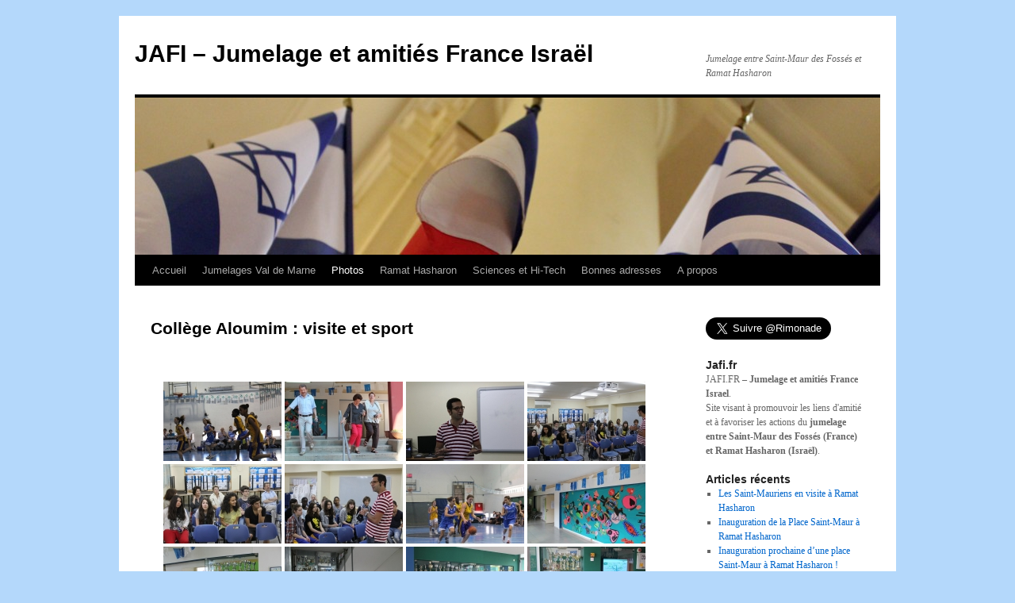

--- FILE ---
content_type: text/html; charset=UTF-8
request_url: https://jafi.fr/photos/2012-voyage-a-ramat-hasharon/college-aloumim-visite-et-sport/nggallery/page/2
body_size: 17842
content:
<!DOCTYPE html>
<html dir="ltr" lang="fr-FR" prefix="og: https://ogp.me/ns#">
<head>
<meta charset="UTF-8" />
<title>
Collège Aloumim : visite et sport | JAFI - Jumelage et amitiés France IsraëlJAFI &#8211; Jumelage et amitiés France Israël	</title>
<link rel="profile" href="https://gmpg.org/xfn/11" />
<link rel="stylesheet" type="text/css" media="all" href="https://jafi.fr/wordpress/wp-content/themes/twentyten/style.css?ver=20221101" />
<link rel="pingback" href="https://jafi.fr/wordpress/xmlrpc.php">

		<!-- All in One SEO 4.9.3 - aioseo.com -->
	<meta name="robots" content="max-image-preview:large" />
	<link rel="canonical" href="https://jafi.fr/photos/2012-voyage-a-ramat-hasharon/college-aloumim-visite-et-sport/" />
	<meta name="generator" content="All in One SEO (AIOSEO) 4.9.3" />
		<meta property="og:locale" content="fr_FR" />
		<meta property="og:site_name" content="JAFI - Jumelage et amitiés France Israël | Jumelage entre Saint-Maur des Fossés et Ramat Hasharon" />
		<meta property="og:type" content="article" />
		<meta property="og:title" content="Collège Aloumim : visite et sport | JAFI - Jumelage et amitiés France Israël" />
		<meta property="og:url" content="https://jafi.fr/photos/2012-voyage-a-ramat-hasharon/college-aloumim-visite-et-sport/" />
		<meta property="article:published_time" content="2012-05-06T23:29:24+00:00" />
		<meta property="article:modified_time" content="2012-05-06T23:29:24+00:00" />
		<meta name="twitter:card" content="summary" />
		<meta name="twitter:title" content="Collège Aloumim : visite et sport | JAFI - Jumelage et amitiés France Israël" />
		<script type="application/ld+json" class="aioseo-schema">
			{"@context":"https:\/\/schema.org","@graph":[{"@type":"BreadcrumbList","@id":"https:\/\/jafi.fr\/photos\/2012-voyage-a-ramat-hasharon\/college-aloumim-visite-et-sport\/#breadcrumblist","itemListElement":[{"@type":"ListItem","@id":"https:\/\/jafi.fr#listItem","position":1,"name":"Accueil","item":"https:\/\/jafi.fr","nextItem":{"@type":"ListItem","@id":"https:\/\/jafi.fr\/photos\/#listItem","name":"Photos"}},{"@type":"ListItem","@id":"https:\/\/jafi.fr\/photos\/#listItem","position":2,"name":"Photos","item":"https:\/\/jafi.fr\/photos\/","nextItem":{"@type":"ListItem","@id":"https:\/\/jafi.fr\/photos\/2012-voyage-a-ramat-hasharon\/#listItem","name":"2012 Voyage \u00e0 Ramat Hasharon"},"previousItem":{"@type":"ListItem","@id":"https:\/\/jafi.fr#listItem","name":"Accueil"}},{"@type":"ListItem","@id":"https:\/\/jafi.fr\/photos\/2012-voyage-a-ramat-hasharon\/#listItem","position":3,"name":"2012 Voyage \u00e0 Ramat Hasharon","item":"https:\/\/jafi.fr\/photos\/2012-voyage-a-ramat-hasharon\/","nextItem":{"@type":"ListItem","@id":"https:\/\/jafi.fr\/photos\/2012-voyage-a-ramat-hasharon\/college-aloumim-visite-et-sport\/#listItem","name":"Coll\u00e8ge Aloumim : visite et sport"},"previousItem":{"@type":"ListItem","@id":"https:\/\/jafi.fr\/photos\/#listItem","name":"Photos"}},{"@type":"ListItem","@id":"https:\/\/jafi.fr\/photos\/2012-voyage-a-ramat-hasharon\/college-aloumim-visite-et-sport\/#listItem","position":4,"name":"Coll\u00e8ge Aloumim : visite et sport","previousItem":{"@type":"ListItem","@id":"https:\/\/jafi.fr\/photos\/2012-voyage-a-ramat-hasharon\/#listItem","name":"2012 Voyage \u00e0 Ramat Hasharon"}}]},{"@type":"Organization","@id":"https:\/\/jafi.fr\/#organization","name":"JAFI - Jumelage et amiti\u00e9s France Isra\u00ebl","description":"Jumelage entre Saint-Maur des Foss\u00e9s et Ramat Hasharon","url":"https:\/\/jafi.fr\/"},{"@type":"WebPage","@id":"https:\/\/jafi.fr\/photos\/2012-voyage-a-ramat-hasharon\/college-aloumim-visite-et-sport\/#webpage","url":"https:\/\/jafi.fr\/photos\/2012-voyage-a-ramat-hasharon\/college-aloumim-visite-et-sport\/","name":"Coll\u00e8ge Aloumim : visite et sport | JAFI - Jumelage et amiti\u00e9s France Isra\u00ebl","inLanguage":"fr-FR","isPartOf":{"@id":"https:\/\/jafi.fr\/#website"},"breadcrumb":{"@id":"https:\/\/jafi.fr\/photos\/2012-voyage-a-ramat-hasharon\/college-aloumim-visite-et-sport\/#breadcrumblist"},"datePublished":"2012-05-07T01:29:24+02:00","dateModified":"2012-05-07T01:29:24+02:00"},{"@type":"WebSite","@id":"https:\/\/jafi.fr\/#website","url":"https:\/\/jafi.fr\/","name":"JAFI - Jumelage et amiti\u00e9s France Isra\u00ebl","description":"Jumelage entre Saint-Maur des Foss\u00e9s et Ramat Hasharon","inLanguage":"fr-FR","publisher":{"@id":"https:\/\/jafi.fr\/#organization"}}]}
		</script>
		<!-- All in One SEO -->

<link rel="alternate" type="application/rss+xml" title="JAFI - Jumelage et amitiés France Israël &raquo; Flux" href="https://jafi.fr/feed/" />
<link rel="alternate" type="application/rss+xml" title="JAFI - Jumelage et amitiés France Israël &raquo; Flux des commentaires" href="https://jafi.fr/comments/feed/" />
<link rel="alternate" type="application/rss+xml" title="JAFI - Jumelage et amitiés France Israël &raquo; Collège Aloumim : visite et sport Flux des commentaires" href="https://jafi.fr/photos/2012-voyage-a-ramat-hasharon/college-aloumim-visite-et-sport/feed/" />
<link rel="alternate" title="oEmbed (JSON)" type="application/json+oembed" href="https://jafi.fr/wp-json/oembed/1.0/embed?url=https%3A%2F%2Fjafi.fr%2Fphotos%2F2012-voyage-a-ramat-hasharon%2Fcollege-aloumim-visite-et-sport%2F" />
<link rel="alternate" title="oEmbed (XML)" type="text/xml+oembed" href="https://jafi.fr/wp-json/oembed/1.0/embed?url=https%3A%2F%2Fjafi.fr%2Fphotos%2F2012-voyage-a-ramat-hasharon%2Fcollege-aloumim-visite-et-sport%2F&#038;format=xml" />
<style id='wp-img-auto-sizes-contain-inline-css' type='text/css'>
img:is([sizes=auto i],[sizes^="auto," i]){contain-intrinsic-size:3000px 1500px}
/*# sourceURL=wp-img-auto-sizes-contain-inline-css */
</style>
<style id='wp-emoji-styles-inline-css' type='text/css'>

	img.wp-smiley, img.emoji {
		display: inline !important;
		border: none !important;
		box-shadow: none !important;
		height: 1em !important;
		width: 1em !important;
		margin: 0 0.07em !important;
		vertical-align: -0.1em !important;
		background: none !important;
		padding: 0 !important;
	}
/*# sourceURL=wp-emoji-styles-inline-css */
</style>
<style id='wp-block-library-inline-css' type='text/css'>
:root{--wp-block-synced-color:#7a00df;--wp-block-synced-color--rgb:122,0,223;--wp-bound-block-color:var(--wp-block-synced-color);--wp-editor-canvas-background:#ddd;--wp-admin-theme-color:#007cba;--wp-admin-theme-color--rgb:0,124,186;--wp-admin-theme-color-darker-10:#006ba1;--wp-admin-theme-color-darker-10--rgb:0,107,160.5;--wp-admin-theme-color-darker-20:#005a87;--wp-admin-theme-color-darker-20--rgb:0,90,135;--wp-admin-border-width-focus:2px}@media (min-resolution:192dpi){:root{--wp-admin-border-width-focus:1.5px}}.wp-element-button{cursor:pointer}:root .has-very-light-gray-background-color{background-color:#eee}:root .has-very-dark-gray-background-color{background-color:#313131}:root .has-very-light-gray-color{color:#eee}:root .has-very-dark-gray-color{color:#313131}:root .has-vivid-green-cyan-to-vivid-cyan-blue-gradient-background{background:linear-gradient(135deg,#00d084,#0693e3)}:root .has-purple-crush-gradient-background{background:linear-gradient(135deg,#34e2e4,#4721fb 50%,#ab1dfe)}:root .has-hazy-dawn-gradient-background{background:linear-gradient(135deg,#faaca8,#dad0ec)}:root .has-subdued-olive-gradient-background{background:linear-gradient(135deg,#fafae1,#67a671)}:root .has-atomic-cream-gradient-background{background:linear-gradient(135deg,#fdd79a,#004a59)}:root .has-nightshade-gradient-background{background:linear-gradient(135deg,#330968,#31cdcf)}:root .has-midnight-gradient-background{background:linear-gradient(135deg,#020381,#2874fc)}:root{--wp--preset--font-size--normal:16px;--wp--preset--font-size--huge:42px}.has-regular-font-size{font-size:1em}.has-larger-font-size{font-size:2.625em}.has-normal-font-size{font-size:var(--wp--preset--font-size--normal)}.has-huge-font-size{font-size:var(--wp--preset--font-size--huge)}.has-text-align-center{text-align:center}.has-text-align-left{text-align:left}.has-text-align-right{text-align:right}.has-fit-text{white-space:nowrap!important}#end-resizable-editor-section{display:none}.aligncenter{clear:both}.items-justified-left{justify-content:flex-start}.items-justified-center{justify-content:center}.items-justified-right{justify-content:flex-end}.items-justified-space-between{justify-content:space-between}.screen-reader-text{border:0;clip-path:inset(50%);height:1px;margin:-1px;overflow:hidden;padding:0;position:absolute;width:1px;word-wrap:normal!important}.screen-reader-text:focus{background-color:#ddd;clip-path:none;color:#444;display:block;font-size:1em;height:auto;left:5px;line-height:normal;padding:15px 23px 14px;text-decoration:none;top:5px;width:auto;z-index:100000}html :where(.has-border-color){border-style:solid}html :where([style*=border-top-color]){border-top-style:solid}html :where([style*=border-right-color]){border-right-style:solid}html :where([style*=border-bottom-color]){border-bottom-style:solid}html :where([style*=border-left-color]){border-left-style:solid}html :where([style*=border-width]){border-style:solid}html :where([style*=border-top-width]){border-top-style:solid}html :where([style*=border-right-width]){border-right-style:solid}html :where([style*=border-bottom-width]){border-bottom-style:solid}html :where([style*=border-left-width]){border-left-style:solid}html :where(img[class*=wp-image-]){height:auto;max-width:100%}:where(figure){margin:0 0 1em}html :where(.is-position-sticky){--wp-admin--admin-bar--position-offset:var(--wp-admin--admin-bar--height,0px)}@media screen and (max-width:600px){html :where(.is-position-sticky){--wp-admin--admin-bar--position-offset:0px}}

/*# sourceURL=wp-block-library-inline-css */
</style><style id='global-styles-inline-css' type='text/css'>
:root{--wp--preset--aspect-ratio--square: 1;--wp--preset--aspect-ratio--4-3: 4/3;--wp--preset--aspect-ratio--3-4: 3/4;--wp--preset--aspect-ratio--3-2: 3/2;--wp--preset--aspect-ratio--2-3: 2/3;--wp--preset--aspect-ratio--16-9: 16/9;--wp--preset--aspect-ratio--9-16: 9/16;--wp--preset--color--black: #000;--wp--preset--color--cyan-bluish-gray: #abb8c3;--wp--preset--color--white: #fff;--wp--preset--color--pale-pink: #f78da7;--wp--preset--color--vivid-red: #cf2e2e;--wp--preset--color--luminous-vivid-orange: #ff6900;--wp--preset--color--luminous-vivid-amber: #fcb900;--wp--preset--color--light-green-cyan: #7bdcb5;--wp--preset--color--vivid-green-cyan: #00d084;--wp--preset--color--pale-cyan-blue: #8ed1fc;--wp--preset--color--vivid-cyan-blue: #0693e3;--wp--preset--color--vivid-purple: #9b51e0;--wp--preset--color--blue: #0066cc;--wp--preset--color--medium-gray: #666;--wp--preset--color--light-gray: #f1f1f1;--wp--preset--gradient--vivid-cyan-blue-to-vivid-purple: linear-gradient(135deg,rgb(6,147,227) 0%,rgb(155,81,224) 100%);--wp--preset--gradient--light-green-cyan-to-vivid-green-cyan: linear-gradient(135deg,rgb(122,220,180) 0%,rgb(0,208,130) 100%);--wp--preset--gradient--luminous-vivid-amber-to-luminous-vivid-orange: linear-gradient(135deg,rgb(252,185,0) 0%,rgb(255,105,0) 100%);--wp--preset--gradient--luminous-vivid-orange-to-vivid-red: linear-gradient(135deg,rgb(255,105,0) 0%,rgb(207,46,46) 100%);--wp--preset--gradient--very-light-gray-to-cyan-bluish-gray: linear-gradient(135deg,rgb(238,238,238) 0%,rgb(169,184,195) 100%);--wp--preset--gradient--cool-to-warm-spectrum: linear-gradient(135deg,rgb(74,234,220) 0%,rgb(151,120,209) 20%,rgb(207,42,186) 40%,rgb(238,44,130) 60%,rgb(251,105,98) 80%,rgb(254,248,76) 100%);--wp--preset--gradient--blush-light-purple: linear-gradient(135deg,rgb(255,206,236) 0%,rgb(152,150,240) 100%);--wp--preset--gradient--blush-bordeaux: linear-gradient(135deg,rgb(254,205,165) 0%,rgb(254,45,45) 50%,rgb(107,0,62) 100%);--wp--preset--gradient--luminous-dusk: linear-gradient(135deg,rgb(255,203,112) 0%,rgb(199,81,192) 50%,rgb(65,88,208) 100%);--wp--preset--gradient--pale-ocean: linear-gradient(135deg,rgb(255,245,203) 0%,rgb(182,227,212) 50%,rgb(51,167,181) 100%);--wp--preset--gradient--electric-grass: linear-gradient(135deg,rgb(202,248,128) 0%,rgb(113,206,126) 100%);--wp--preset--gradient--midnight: linear-gradient(135deg,rgb(2,3,129) 0%,rgb(40,116,252) 100%);--wp--preset--font-size--small: 13px;--wp--preset--font-size--medium: 20px;--wp--preset--font-size--large: 36px;--wp--preset--font-size--x-large: 42px;--wp--preset--spacing--20: 0.44rem;--wp--preset--spacing--30: 0.67rem;--wp--preset--spacing--40: 1rem;--wp--preset--spacing--50: 1.5rem;--wp--preset--spacing--60: 2.25rem;--wp--preset--spacing--70: 3.38rem;--wp--preset--spacing--80: 5.06rem;--wp--preset--shadow--natural: 6px 6px 9px rgba(0, 0, 0, 0.2);--wp--preset--shadow--deep: 12px 12px 50px rgba(0, 0, 0, 0.4);--wp--preset--shadow--sharp: 6px 6px 0px rgba(0, 0, 0, 0.2);--wp--preset--shadow--outlined: 6px 6px 0px -3px rgb(255, 255, 255), 6px 6px rgb(0, 0, 0);--wp--preset--shadow--crisp: 6px 6px 0px rgb(0, 0, 0);}:where(.is-layout-flex){gap: 0.5em;}:where(.is-layout-grid){gap: 0.5em;}body .is-layout-flex{display: flex;}.is-layout-flex{flex-wrap: wrap;align-items: center;}.is-layout-flex > :is(*, div){margin: 0;}body .is-layout-grid{display: grid;}.is-layout-grid > :is(*, div){margin: 0;}:where(.wp-block-columns.is-layout-flex){gap: 2em;}:where(.wp-block-columns.is-layout-grid){gap: 2em;}:where(.wp-block-post-template.is-layout-flex){gap: 1.25em;}:where(.wp-block-post-template.is-layout-grid){gap: 1.25em;}.has-black-color{color: var(--wp--preset--color--black) !important;}.has-cyan-bluish-gray-color{color: var(--wp--preset--color--cyan-bluish-gray) !important;}.has-white-color{color: var(--wp--preset--color--white) !important;}.has-pale-pink-color{color: var(--wp--preset--color--pale-pink) !important;}.has-vivid-red-color{color: var(--wp--preset--color--vivid-red) !important;}.has-luminous-vivid-orange-color{color: var(--wp--preset--color--luminous-vivid-orange) !important;}.has-luminous-vivid-amber-color{color: var(--wp--preset--color--luminous-vivid-amber) !important;}.has-light-green-cyan-color{color: var(--wp--preset--color--light-green-cyan) !important;}.has-vivid-green-cyan-color{color: var(--wp--preset--color--vivid-green-cyan) !important;}.has-pale-cyan-blue-color{color: var(--wp--preset--color--pale-cyan-blue) !important;}.has-vivid-cyan-blue-color{color: var(--wp--preset--color--vivid-cyan-blue) !important;}.has-vivid-purple-color{color: var(--wp--preset--color--vivid-purple) !important;}.has-black-background-color{background-color: var(--wp--preset--color--black) !important;}.has-cyan-bluish-gray-background-color{background-color: var(--wp--preset--color--cyan-bluish-gray) !important;}.has-white-background-color{background-color: var(--wp--preset--color--white) !important;}.has-pale-pink-background-color{background-color: var(--wp--preset--color--pale-pink) !important;}.has-vivid-red-background-color{background-color: var(--wp--preset--color--vivid-red) !important;}.has-luminous-vivid-orange-background-color{background-color: var(--wp--preset--color--luminous-vivid-orange) !important;}.has-luminous-vivid-amber-background-color{background-color: var(--wp--preset--color--luminous-vivid-amber) !important;}.has-light-green-cyan-background-color{background-color: var(--wp--preset--color--light-green-cyan) !important;}.has-vivid-green-cyan-background-color{background-color: var(--wp--preset--color--vivid-green-cyan) !important;}.has-pale-cyan-blue-background-color{background-color: var(--wp--preset--color--pale-cyan-blue) !important;}.has-vivid-cyan-blue-background-color{background-color: var(--wp--preset--color--vivid-cyan-blue) !important;}.has-vivid-purple-background-color{background-color: var(--wp--preset--color--vivid-purple) !important;}.has-black-border-color{border-color: var(--wp--preset--color--black) !important;}.has-cyan-bluish-gray-border-color{border-color: var(--wp--preset--color--cyan-bluish-gray) !important;}.has-white-border-color{border-color: var(--wp--preset--color--white) !important;}.has-pale-pink-border-color{border-color: var(--wp--preset--color--pale-pink) !important;}.has-vivid-red-border-color{border-color: var(--wp--preset--color--vivid-red) !important;}.has-luminous-vivid-orange-border-color{border-color: var(--wp--preset--color--luminous-vivid-orange) !important;}.has-luminous-vivid-amber-border-color{border-color: var(--wp--preset--color--luminous-vivid-amber) !important;}.has-light-green-cyan-border-color{border-color: var(--wp--preset--color--light-green-cyan) !important;}.has-vivid-green-cyan-border-color{border-color: var(--wp--preset--color--vivid-green-cyan) !important;}.has-pale-cyan-blue-border-color{border-color: var(--wp--preset--color--pale-cyan-blue) !important;}.has-vivid-cyan-blue-border-color{border-color: var(--wp--preset--color--vivid-cyan-blue) !important;}.has-vivid-purple-border-color{border-color: var(--wp--preset--color--vivid-purple) !important;}.has-vivid-cyan-blue-to-vivid-purple-gradient-background{background: var(--wp--preset--gradient--vivid-cyan-blue-to-vivid-purple) !important;}.has-light-green-cyan-to-vivid-green-cyan-gradient-background{background: var(--wp--preset--gradient--light-green-cyan-to-vivid-green-cyan) !important;}.has-luminous-vivid-amber-to-luminous-vivid-orange-gradient-background{background: var(--wp--preset--gradient--luminous-vivid-amber-to-luminous-vivid-orange) !important;}.has-luminous-vivid-orange-to-vivid-red-gradient-background{background: var(--wp--preset--gradient--luminous-vivid-orange-to-vivid-red) !important;}.has-very-light-gray-to-cyan-bluish-gray-gradient-background{background: var(--wp--preset--gradient--very-light-gray-to-cyan-bluish-gray) !important;}.has-cool-to-warm-spectrum-gradient-background{background: var(--wp--preset--gradient--cool-to-warm-spectrum) !important;}.has-blush-light-purple-gradient-background{background: var(--wp--preset--gradient--blush-light-purple) !important;}.has-blush-bordeaux-gradient-background{background: var(--wp--preset--gradient--blush-bordeaux) !important;}.has-luminous-dusk-gradient-background{background: var(--wp--preset--gradient--luminous-dusk) !important;}.has-pale-ocean-gradient-background{background: var(--wp--preset--gradient--pale-ocean) !important;}.has-electric-grass-gradient-background{background: var(--wp--preset--gradient--electric-grass) !important;}.has-midnight-gradient-background{background: var(--wp--preset--gradient--midnight) !important;}.has-small-font-size{font-size: var(--wp--preset--font-size--small) !important;}.has-medium-font-size{font-size: var(--wp--preset--font-size--medium) !important;}.has-large-font-size{font-size: var(--wp--preset--font-size--large) !important;}.has-x-large-font-size{font-size: var(--wp--preset--font-size--x-large) !important;}
/*# sourceURL=global-styles-inline-css */
</style>

<style id='classic-theme-styles-inline-css' type='text/css'>
/*! This file is auto-generated */
.wp-block-button__link{color:#fff;background-color:#32373c;border-radius:9999px;box-shadow:none;text-decoration:none;padding:calc(.667em + 2px) calc(1.333em + 2px);font-size:1.125em}.wp-block-file__button{background:#32373c;color:#fff;text-decoration:none}
/*# sourceURL=/wp-includes/css/classic-themes.min.css */
</style>
<link rel='stylesheet' id='ngg_trigger_buttons-css' href='https://jafi.fr/wordpress/wp-content/plugins/nextgen-gallery/static/GalleryDisplay/trigger_buttons.css?ver=4.0.3' type='text/css' media='all' />
<link rel='stylesheet' id='simplelightbox-0-css' href='https://jafi.fr/wordpress/wp-content/plugins/nextgen-gallery/static/Lightbox/simplelightbox/simple-lightbox.css?ver=4.0.3' type='text/css' media='all' />
<link rel='stylesheet' id='fontawesome_v4_shim_style-css' href='https://jafi.fr/wordpress/wp-content/plugins/nextgen-gallery/static/FontAwesome/css/v4-shims.min.css?ver=6.9' type='text/css' media='all' />
<link rel='stylesheet' id='fontawesome-css' href='https://jafi.fr/wordpress/wp-content/plugins/nextgen-gallery/static/FontAwesome/css/all.min.css?ver=6.9' type='text/css' media='all' />
<link rel='stylesheet' id='nextgen_pagination_style-css' href='https://jafi.fr/wordpress/wp-content/plugins/nextgen-gallery/static/GalleryDisplay/pagination_style.css?ver=4.0.3' type='text/css' media='all' />
<link rel='stylesheet' id='nextgen_basic_thumbnails_style-css' href='https://jafi.fr/wordpress/wp-content/plugins/nextgen-gallery/static/Thumbnails/nextgen_basic_thumbnails.css?ver=4.0.3' type='text/css' media='all' />
<link rel='stylesheet' id='twentyten-block-style-css' href='https://jafi.fr/wordpress/wp-content/themes/twentyten/blocks.css?ver=20190704' type='text/css' media='all' />
<link rel='stylesheet' id='nextgen_widgets_style-css' href='https://jafi.fr/wordpress/wp-content/plugins/nextgen-gallery/static/Widget/display.css?ver=4.0.3' type='text/css' media='all' />
<script type="text/javascript" src="https://jafi.fr/wordpress/wp-includes/js/jquery/jquery.min.js?ver=3.7.1" id="jquery-core-js"></script>
<script type="text/javascript" src="https://jafi.fr/wordpress/wp-includes/js/jquery/jquery-migrate.min.js?ver=3.4.1" id="jquery-migrate-js"></script>
<script type="text/javascript" id="photocrati_ajax-js-extra">
/* <![CDATA[ */
var photocrati_ajax = {"url":"https://jafi.fr/wordpress/index.php?photocrati_ajax=1","rest_url":"https://jafi.fr/wp-json/","wp_home_url":"https://jafi.fr","wp_site_url":"https://jafi.fr/wordpress","wp_root_url":"https://jafi.fr","wp_plugins_url":"https://jafi.fr/wordpress/wp-content/plugins","wp_content_url":"https://jafi.fr/wordpress/wp-content","wp_includes_url":"https://jafi.fr/wordpress/wp-includes/","ngg_param_slug":"nggallery","rest_nonce":"701b28293d"};
//# sourceURL=photocrati_ajax-js-extra
/* ]]> */
</script>
<script type="text/javascript" src="https://jafi.fr/wordpress/wp-content/plugins/nextgen-gallery/static/Legacy/ajax.min.js?ver=4.0.3" id="photocrati_ajax-js"></script>
<script type="text/javascript" src="https://jafi.fr/wordpress/wp-content/plugins/nextgen-gallery/static/FontAwesome/js/v4-shims.min.js?ver=5.3.1" id="fontawesome_v4_shim-js"></script>
<script type="text/javascript" defer crossorigin="anonymous" data-auto-replace-svg="false" data-keep-original-source="false" data-search-pseudo-elements src="https://jafi.fr/wordpress/wp-content/plugins/nextgen-gallery/static/FontAwesome/js/all.min.js?ver=5.3.1" id="fontawesome-js"></script>
<script type="text/javascript" src="https://jafi.fr/wordpress/wp-content/plugins/nextgen-gallery/static/Thumbnails/nextgen_basic_thumbnails.js?ver=4.0.3" id="nextgen_basic_thumbnails_script-js"></script>
<script type="text/javascript" src="https://jafi.fr/wordpress/wp-content/plugins/nextgen-gallery/static/Thumbnails/ajax_pagination.js?ver=4.0.3" id="nextgen-basic-thumbnails-ajax-pagination-js"></script>
<link rel="https://api.w.org/" href="https://jafi.fr/wp-json/" /><link rel="alternate" title="JSON" type="application/json" href="https://jafi.fr/wp-json/wp/v2/pages/1014" /><link rel="EditURI" type="application/rsd+xml" title="RSD" href="https://jafi.fr/wordpress/xmlrpc.php?rsd" />
<meta name="generator" content="WordPress 6.9" />
<link rel='shortlink' href='https://jafi.fr/?p=1014' />
<style type="text/css" id="custom-background-css">
body.custom-background { background-color: #b4d8fb; }
</style>
	</head>

<body data-rsssl=1 class="wp-singular page-template-default page page-id-1014 page-child parent-pageid-1004 custom-background wp-theme-twentyten">
<div id="wrapper" class="hfeed">
	<div id="header">
		<div id="masthead">
			<div id="branding" role="banner">
								<div id="site-title">
					<span>
						<a href="https://jafi.fr/" title="JAFI &#8211; Jumelage et amitiés France Israël" rel="home">JAFI &#8211; Jumelage et amitiés France Israël</a>
					</span>
				</div>
				<div id="site-description">Jumelage entre Saint-Maur des Fossés et Ramat Hasharon</div>

									<img src="https://jafi.fr/wordpress/wp-content/uploads/2011/10/cropped-Drapeaux-Mairie.jpg" width="940" height="198" alt="" />
								</div><!-- #branding -->

			<div id="access" role="navigation">
								<div class="skip-link screen-reader-text"><a href="#content" title="Aller au contenu">Aller au contenu</a></div>
				<div class="menu"><ul>
<li ><a href="https://jafi.fr/">Accueil</a></li><li class="page_item page-item-292 page_item_has_children"><a href="https://jafi.fr/jumelages-val-de-marne/">Jumelages Val de Marne</a>
<ul class='children'>
	<li class="page_item page-item-298"><a href="https://jafi.fr/jumelages-val-de-marne/nogent-sur-marne/">Le jumelage à Nogent sur Marne</a></li>
	<li class="page_item page-item-300"><a href="https://jafi.fr/jumelages-val-de-marne/saint-maur/">Le jumelage à Saint -Maur</a></li>
	<li class="page_item page-item-296"><a href="https://jafi.fr/jumelages-val-de-marne/saint-mande/">Le jumelage à Saint Mandé</a></li>
</ul>
</li>
<li class="page_item page-item-70 page_item_has_children current_page_ancestor"><a href="https://jafi.fr/photos/">Photos</a>
<ul class='children'>
	<li class="page_item page-item-235 page_item_has_children"><a href="https://jafi.fr/photos/2011-jeunes-ramat-hasharon/">2011 Voyages du Collège Alumim</a>
	<ul class='children'>
		<li class="page_item page-item-240"><a href="https://jafi.fr/photos/2011-jeunes-ramat-hasharon/a-saint-maur/">A Saint Maur</a></li>
		<li class="page_item page-item-236"><a href="https://jafi.fr/photos/2011-jeunes-ramat-hasharon/avec-les-familles/">Avec les familles</a></li>
		<li class="page_item page-item-238"><a href="https://jafi.fr/photos/2011-jeunes-ramat-hasharon/balades-a-paris/">Balades à Paris</a></li>
		<li class="page_item page-item-243"><a href="https://jafi.fr/photos/2011-jeunes-ramat-hasharon/barbecue-basket-et-volley/">Barbecue, basket et volley</a></li>
		<li class="page_item page-item-244"><a href="https://jafi.fr/photos/2011-jeunes-ramat-hasharon/le-retour/">Le retour</a></li>
		<li class="page_item page-item-245"><a href="https://jafi.fr/photos/2011-jeunes-ramat-hasharon/receptions-officielles/">Réceptions officielles</a></li>
	</ul>
</li>
	<li class="page_item page-item-1004 page_item_has_children current_page_ancestor current_page_parent"><a href="https://jafi.fr/photos/2012-voyage-a-ramat-hasharon/">2012 Voyage à Ramat Hasharon</a>
	<ul class='children'>
		<li class="page_item page-item-1013"><a href="https://jafi.fr/photos/2012-voyage-a-ramat-hasharon/arrivee-et-receptions-ramat-hasharon-2012/">Arrivée et réceptions Ramat Hasharon 2012</a></li>
		<li class="page_item page-item-1014 current_page_item"><a href="https://jafi.fr/photos/2012-voyage-a-ramat-hasharon/college-aloumim-visite-et-sport/" aria-current="page">Collège Aloumim : visite et sport</a></li>
		<li class="page_item page-item-1018"><a href="https://jafi.fr/photos/2012-voyage-a-ramat-hasharon/commemorations-2012/">Commemorations 2012</a></li>
		<li class="page_item page-item-1023"><a href="https://jafi.fr/photos/2012-voyage-a-ramat-hasharon/visite-jerusalem-2012/">Visite Jerusalem 2012</a></li>
		<li class="page_item page-item-1022"><a href="https://jafi.fr/photos/2012-voyage-a-ramat-hasharon/visites-tel-aviv-jaffa-2012/">Visites Tel Aviv Jaffa 2012</a></li>
	</ul>
</li>
	<li class="page_item page-item-1160 page_item_has_children"><a href="https://jafi.fr/photos/2013-jeunes-ramat-hasharon-invites-saint-maur/">2013 : les jeunes de Ramat Hasharon invités de Saint-Maur</a>
	<ul class='children'>
		<li class="page_item page-item-1171"><a href="https://jafi.fr/photos/2013-jeunes-ramat-hasharon-invites-saint-maur/arrivee-saint-maur-2013/">Arrivée Saint-Maur 2013</a></li>
		<li class="page_item page-item-1177"><a href="https://jafi.fr/photos/2013-jeunes-ramat-hasharon-invites-saint-maur/diner-comite-jumelage-2013/">Diner du comité de jumelage 2013</a></li>
		<li class="page_item page-item-1178"><a href="https://jafi.fr/photos/2013-jeunes-ramat-hasharon-invites-saint-maur/jour-du-depart-2013/">Le jour du retour 2013</a></li>
		<li class="page_item page-item-1176"><a href="https://jafi.fr/photos/2013-jeunes-ramat-hasharon-invites-saint-maur/paris-bateaux-mouche-2013/">Les bateaux Mouche Paris 2013</a></li>
		<li class="page_item page-item-1174"><a href="https://jafi.fr/photos/2013-jeunes-ramat-hasharon-invites-saint-maur/a-marolles-2013/">Marolles et volley à la VGA</a></li>
		<li class="page_item page-item-1172"><a href="https://jafi.fr/photos/2013-jeunes-ramat-hasharon-invites-saint-maur/promenade-saint-maur-2013/">Promenade à Saint-Maur 2013</a></li>
		<li class="page_item page-item-1173"><a href="https://jafi.fr/photos/2013-jeunes-ramat-hasharon-invites-saint-maur/reception-mairie-2013/">Réception à la Mairie 2013</a></li>
		<li class="page_item page-item-1175"><a href="https://jafi.fr/photos/2013-jeunes-ramat-hasharon-invites-saint-maur/visite-paris-et-basket-2013/">Visite de Paris et Basket à la VGA</a></li>
	</ul>
</li>
	<li class="page_item page-item-1266 page_item_has_children"><a href="https://jafi.fr/photos/2013-inaugurations-a-ramat-hasharon/">2013 Inaugurations à Ramat Hasharon</a>
	<ul class='children'>
		<li class="page_item page-item-1269"><a href="https://jafi.fr/photos/2013-inaugurations-a-ramat-hasharon/2013-beit-yad-labanim/">2013 Beit Yad Labanim</a></li>
		<li class="page_item page-item-1270"><a href="https://jafi.fr/photos/2013-inaugurations-a-ramat-hasharon/2013-inaugurations-place-saint-maur/">2013 Inauguration de la place Saint-Maur</a></li>
		<li class="page_item page-item-1291"><a href="https://jafi.fr/photos/2013-inaugurations-a-ramat-hasharon/expo-photos-de-saint-maur/">Expo photos de Saint-Maur</a></li>
	</ul>
</li>
	<li class="page_item page-item-1314 page_item_has_children"><a href="https://jafi.fr/photos/2013-visite-de-ramat-hasharon-au-mois-daout/">2013 Visite de Ramat Hasharon au mois d&rsquo;août</a>
	<ul class='children'>
		<li class="page_item page-item-1316"><a href="https://jafi.fr/photos/2013-visite-de-ramat-hasharon-au-mois-daout/visite-a-ramat-hasharon-aout-2013/">Visite à Ramat Hasharon aout 2013</a></li>
	</ul>
</li>
	<li class="page_item page-item-853"><a href="https://jafi.fr/photos/festival-du-court-metrage-saint-maur-2011/">Festival du court-metrage Saint-Maur 2011</a></li>
</ul>
</li>
<li class="page_item page-item-851"><a href="https://jafi.fr/ramat-hasharon/">Ramat Hasharon</a></li>
<li class="page_item page-item-908"><a href="https://jafi.fr/sciences-hi-tech/">Sciences et Hi-Tech</a></li>
<li class="page_item page-item-641"><a href="https://jafi.fr/bonnes-adresses/">Bonnes adresses</a></li>
<li class="page_item page-item-82"><a href="https://jafi.fr/a-propos/">A propos</a></li>
</ul></div>
			</div><!-- #access -->
		</div><!-- #masthead -->
	</div><!-- #header -->

	<div id="main">

		<div id="container">
			<div id="content" role="main">

			

				<div id="post-1014" class="post-1014 page type-page status-publish hentry">
											<h1 class="entry-title">Collège Aloumim : visite et sport</h1>
					
					<div class="entry-content">
						<!-- default-view.php -->
<div
	class="ngg-galleryoverview default-view
		"
	id="ngg-gallery-3eaecbc1e647902e89bebac0d819308b-2">

		<!-- Thumbnails -->
				<div id="ngg-image-0" class="ngg-gallery-thumbnail-box
											"
			>
						<div class="ngg-gallery-thumbnail">
			<a href="https://jafi.fr/wordpress/wp-content/gallery/college-aloumim-visite-et-sport/img_4735.jpg"
				title=""
				data-src="https://jafi.fr/wordpress/wp-content/gallery/college-aloumim-visite-et-sport/img_4735.jpg"
				data-thumbnail="https://jafi.fr/wordpress/wp-content/gallery/college-aloumim-visite-et-sport/thumbs/thumbs_img_4735.jpg"
				data-image-id="516"
				data-title="img_4735"
				data-description=""
				data-image-slug="img_4735"
				class="ngg-simplelightbox" rel="3eaecbc1e647902e89bebac0d819308b">
				<img
					title="img_4735"
					alt="img_4735"
					src="https://jafi.fr/wordpress/wp-content/gallery/college-aloumim-visite-et-sport/thumbs/thumbs_img_4735.jpg"
					width="149"
					height="100"
					style="max-width:100%;"
				/>
			</a>
		</div>
							</div>
			
				<div id="ngg-image-1" class="ngg-gallery-thumbnail-box
											"
			>
						<div class="ngg-gallery-thumbnail">
			<a href="https://jafi.fr/wordpress/wp-content/gallery/college-aloumim-visite-et-sport/img_4506.jpg"
				title=""
				data-src="https://jafi.fr/wordpress/wp-content/gallery/college-aloumim-visite-et-sport/img_4506.jpg"
				data-thumbnail="https://jafi.fr/wordpress/wp-content/gallery/college-aloumim-visite-et-sport/thumbs/thumbs_img_4506.jpg"
				data-image-id="480"
				data-title="img_4506"
				data-description=""
				data-image-slug="img_4506"
				class="ngg-simplelightbox" rel="3eaecbc1e647902e89bebac0d819308b">
				<img
					title="img_4506"
					alt="img_4506"
					src="https://jafi.fr/wordpress/wp-content/gallery/college-aloumim-visite-et-sport/thumbs/thumbs_img_4506.jpg"
					width="149"
					height="100"
					style="max-width:100%;"
				/>
			</a>
		</div>
							</div>
			
				<div id="ngg-image-2" class="ngg-gallery-thumbnail-box
											"
			>
						<div class="ngg-gallery-thumbnail">
			<a href="https://jafi.fr/wordpress/wp-content/gallery/college-aloumim-visite-et-sport/img_4495.jpg"
				title=""
				data-src="https://jafi.fr/wordpress/wp-content/gallery/college-aloumim-visite-et-sport/img_4495.jpg"
				data-thumbnail="https://jafi.fr/wordpress/wp-content/gallery/college-aloumim-visite-et-sport/thumbs/thumbs_img_4495.jpg"
				data-image-id="469"
				data-title="img_4495"
				data-description=""
				data-image-slug="img_4495"
				class="ngg-simplelightbox" rel="3eaecbc1e647902e89bebac0d819308b">
				<img
					title="img_4495"
					alt="img_4495"
					src="https://jafi.fr/wordpress/wp-content/gallery/college-aloumim-visite-et-sport/thumbs/thumbs_img_4495.jpg"
					width="149"
					height="100"
					style="max-width:100%;"
				/>
			</a>
		</div>
							</div>
			
				<div id="ngg-image-3" class="ngg-gallery-thumbnail-box
											"
			>
						<div class="ngg-gallery-thumbnail">
			<a href="https://jafi.fr/wordpress/wp-content/gallery/college-aloumim-visite-et-sport/img_4496.jpg"
				title=""
				data-src="https://jafi.fr/wordpress/wp-content/gallery/college-aloumim-visite-et-sport/img_4496.jpg"
				data-thumbnail="https://jafi.fr/wordpress/wp-content/gallery/college-aloumim-visite-et-sport/thumbs/thumbs_img_4496.jpg"
				data-image-id="470"
				data-title="img_4496"
				data-description=""
				data-image-slug="img_4496"
				class="ngg-simplelightbox" rel="3eaecbc1e647902e89bebac0d819308b">
				<img
					title="img_4496"
					alt="img_4496"
					src="https://jafi.fr/wordpress/wp-content/gallery/college-aloumim-visite-et-sport/thumbs/thumbs_img_4496.jpg"
					width="149"
					height="100"
					style="max-width:100%;"
				/>
			</a>
		</div>
							</div>
			
				<div id="ngg-image-4" class="ngg-gallery-thumbnail-box
											"
			>
						<div class="ngg-gallery-thumbnail">
			<a href="https://jafi.fr/wordpress/wp-content/gallery/college-aloumim-visite-et-sport/img_4497.jpg"
				title=""
				data-src="https://jafi.fr/wordpress/wp-content/gallery/college-aloumim-visite-et-sport/img_4497.jpg"
				data-thumbnail="https://jafi.fr/wordpress/wp-content/gallery/college-aloumim-visite-et-sport/thumbs/thumbs_img_4497.jpg"
				data-image-id="471"
				data-title="img_4497"
				data-description=""
				data-image-slug="img_4497"
				class="ngg-simplelightbox" rel="3eaecbc1e647902e89bebac0d819308b">
				<img
					title="img_4497"
					alt="img_4497"
					src="https://jafi.fr/wordpress/wp-content/gallery/college-aloumim-visite-et-sport/thumbs/thumbs_img_4497.jpg"
					width="149"
					height="100"
					style="max-width:100%;"
				/>
			</a>
		</div>
							</div>
			
				<div id="ngg-image-5" class="ngg-gallery-thumbnail-box
											"
			>
						<div class="ngg-gallery-thumbnail">
			<a href="https://jafi.fr/wordpress/wp-content/gallery/college-aloumim-visite-et-sport/img_4498.jpg"
				title=""
				data-src="https://jafi.fr/wordpress/wp-content/gallery/college-aloumim-visite-et-sport/img_4498.jpg"
				data-thumbnail="https://jafi.fr/wordpress/wp-content/gallery/college-aloumim-visite-et-sport/thumbs/thumbs_img_4498.jpg"
				data-image-id="472"
				data-title="img_4498"
				data-description=""
				data-image-slug="img_4498"
				class="ngg-simplelightbox" rel="3eaecbc1e647902e89bebac0d819308b">
				<img
					title="img_4498"
					alt="img_4498"
					src="https://jafi.fr/wordpress/wp-content/gallery/college-aloumim-visite-et-sport/thumbs/thumbs_img_4498.jpg"
					width="149"
					height="100"
					style="max-width:100%;"
				/>
			</a>
		</div>
							</div>
			
				<div id="ngg-image-6" class="ngg-gallery-thumbnail-box
											"
			>
						<div class="ngg-gallery-thumbnail">
			<a href="https://jafi.fr/wordpress/wp-content/gallery/college-aloumim-visite-et-sport/img_4757.jpg"
				title=""
				data-src="https://jafi.fr/wordpress/wp-content/gallery/college-aloumim-visite-et-sport/img_4757.jpg"
				data-thumbnail="https://jafi.fr/wordpress/wp-content/gallery/college-aloumim-visite-et-sport/thumbs/thumbs_img_4757.jpg"
				data-image-id="523"
				data-title="img_4757"
				data-description=""
				data-image-slug="img_4757"
				class="ngg-simplelightbox" rel="3eaecbc1e647902e89bebac0d819308b">
				<img
					title="img_4757"
					alt="img_4757"
					src="https://jafi.fr/wordpress/wp-content/gallery/college-aloumim-visite-et-sport/thumbs/thumbs_img_4757.jpg"
					width="149"
					height="100"
					style="max-width:100%;"
				/>
			</a>
		</div>
							</div>
			
				<div id="ngg-image-7" class="ngg-gallery-thumbnail-box
											"
			>
						<div class="ngg-gallery-thumbnail">
			<a href="https://jafi.fr/wordpress/wp-content/gallery/college-aloumim-visite-et-sport/img_4500.jpg"
				title=""
				data-src="https://jafi.fr/wordpress/wp-content/gallery/college-aloumim-visite-et-sport/img_4500.jpg"
				data-thumbnail="https://jafi.fr/wordpress/wp-content/gallery/college-aloumim-visite-et-sport/thumbs/thumbs_img_4500.jpg"
				data-image-id="474"
				data-title="img_4500"
				data-description=""
				data-image-slug="img_4500"
				class="ngg-simplelightbox" rel="3eaecbc1e647902e89bebac0d819308b">
				<img
					title="img_4500"
					alt="img_4500"
					src="https://jafi.fr/wordpress/wp-content/gallery/college-aloumim-visite-et-sport/thumbs/thumbs_img_4500.jpg"
					width="149"
					height="100"
					style="max-width:100%;"
				/>
			</a>
		</div>
							</div>
			
				<div id="ngg-image-8" class="ngg-gallery-thumbnail-box
											"
			>
						<div class="ngg-gallery-thumbnail">
			<a href="https://jafi.fr/wordpress/wp-content/gallery/college-aloumim-visite-et-sport/img_4501.jpg"
				title=""
				data-src="https://jafi.fr/wordpress/wp-content/gallery/college-aloumim-visite-et-sport/img_4501.jpg"
				data-thumbnail="https://jafi.fr/wordpress/wp-content/gallery/college-aloumim-visite-et-sport/thumbs/thumbs_img_4501.jpg"
				data-image-id="475"
				data-title="img_4501"
				data-description=""
				data-image-slug="img_4501"
				class="ngg-simplelightbox" rel="3eaecbc1e647902e89bebac0d819308b">
				<img
					title="img_4501"
					alt="img_4501"
					src="https://jafi.fr/wordpress/wp-content/gallery/college-aloumim-visite-et-sport/thumbs/thumbs_img_4501.jpg"
					width="149"
					height="100"
					style="max-width:100%;"
				/>
			</a>
		</div>
							</div>
			
				<div id="ngg-image-9" class="ngg-gallery-thumbnail-box
											"
			>
						<div class="ngg-gallery-thumbnail">
			<a href="https://jafi.fr/wordpress/wp-content/gallery/college-aloumim-visite-et-sport/img_4502.jpg"
				title=""
				data-src="https://jafi.fr/wordpress/wp-content/gallery/college-aloumim-visite-et-sport/img_4502.jpg"
				data-thumbnail="https://jafi.fr/wordpress/wp-content/gallery/college-aloumim-visite-et-sport/thumbs/thumbs_img_4502.jpg"
				data-image-id="476"
				data-title="img_4502"
				data-description=""
				data-image-slug="img_4502"
				class="ngg-simplelightbox" rel="3eaecbc1e647902e89bebac0d819308b">
				<img
					title="img_4502"
					alt="img_4502"
					src="https://jafi.fr/wordpress/wp-content/gallery/college-aloumim-visite-et-sport/thumbs/thumbs_img_4502.jpg"
					width="149"
					height="100"
					style="max-width:100%;"
				/>
			</a>
		</div>
							</div>
			
				<div id="ngg-image-10" class="ngg-gallery-thumbnail-box
											"
			>
						<div class="ngg-gallery-thumbnail">
			<a href="https://jafi.fr/wordpress/wp-content/gallery/college-aloumim-visite-et-sport/img_4503.jpg"
				title=""
				data-src="https://jafi.fr/wordpress/wp-content/gallery/college-aloumim-visite-et-sport/img_4503.jpg"
				data-thumbnail="https://jafi.fr/wordpress/wp-content/gallery/college-aloumim-visite-et-sport/thumbs/thumbs_img_4503.jpg"
				data-image-id="477"
				data-title="img_4503"
				data-description=""
				data-image-slug="img_4503"
				class="ngg-simplelightbox" rel="3eaecbc1e647902e89bebac0d819308b">
				<img
					title="img_4503"
					alt="img_4503"
					src="https://jafi.fr/wordpress/wp-content/gallery/college-aloumim-visite-et-sport/thumbs/thumbs_img_4503.jpg"
					width="149"
					height="100"
					style="max-width:100%;"
				/>
			</a>
		</div>
							</div>
			
				<div id="ngg-image-11" class="ngg-gallery-thumbnail-box
											"
			>
						<div class="ngg-gallery-thumbnail">
			<a href="https://jafi.fr/wordpress/wp-content/gallery/college-aloumim-visite-et-sport/img_4504.jpg"
				title=""
				data-src="https://jafi.fr/wordpress/wp-content/gallery/college-aloumim-visite-et-sport/img_4504.jpg"
				data-thumbnail="https://jafi.fr/wordpress/wp-content/gallery/college-aloumim-visite-et-sport/thumbs/thumbs_img_4504.jpg"
				data-image-id="478"
				data-title="img_4504"
				data-description=""
				data-image-slug="img_4504"
				class="ngg-simplelightbox" rel="3eaecbc1e647902e89bebac0d819308b">
				<img
					title="img_4504"
					alt="img_4504"
					src="https://jafi.fr/wordpress/wp-content/gallery/college-aloumim-visite-et-sport/thumbs/thumbs_img_4504.jpg"
					width="149"
					height="100"
					style="max-width:100%;"
				/>
			</a>
		</div>
							</div>
			
				<div id="ngg-image-12" class="ngg-gallery-thumbnail-box
											"
			>
						<div class="ngg-gallery-thumbnail">
			<a href="https://jafi.fr/wordpress/wp-content/gallery/college-aloumim-visite-et-sport/img_4505.jpg"
				title=""
				data-src="https://jafi.fr/wordpress/wp-content/gallery/college-aloumim-visite-et-sport/img_4505.jpg"
				data-thumbnail="https://jafi.fr/wordpress/wp-content/gallery/college-aloumim-visite-et-sport/thumbs/thumbs_img_4505.jpg"
				data-image-id="479"
				data-title="img_4505"
				data-description=""
				data-image-slug="img_4505"
				class="ngg-simplelightbox" rel="3eaecbc1e647902e89bebac0d819308b">
				<img
					title="img_4505"
					alt="img_4505"
					src="https://jafi.fr/wordpress/wp-content/gallery/college-aloumim-visite-et-sport/thumbs/thumbs_img_4505.jpg"
					width="149"
					height="100"
					style="max-width:100%;"
				/>
			</a>
		</div>
							</div>
			
				<div id="ngg-image-13" class="ngg-gallery-thumbnail-box
											"
			>
						<div class="ngg-gallery-thumbnail">
			<a href="https://jafi.fr/wordpress/wp-content/gallery/college-aloumim-visite-et-sport/img_4493.jpg"
				title=""
				data-src="https://jafi.fr/wordpress/wp-content/gallery/college-aloumim-visite-et-sport/img_4493.jpg"
				data-thumbnail="https://jafi.fr/wordpress/wp-content/gallery/college-aloumim-visite-et-sport/thumbs/thumbs_img_4493.jpg"
				data-image-id="468"
				data-title="img_4493"
				data-description=""
				data-image-slug="img_4493"
				class="ngg-simplelightbox" rel="3eaecbc1e647902e89bebac0d819308b">
				<img
					title="img_4493"
					alt="img_4493"
					src="https://jafi.fr/wordpress/wp-content/gallery/college-aloumim-visite-et-sport/thumbs/thumbs_img_4493.jpg"
					width="149"
					height="100"
					style="max-width:100%;"
				/>
			</a>
		</div>
							</div>
			
				<div id="ngg-image-14" class="ngg-gallery-thumbnail-box
											"
			>
						<div class="ngg-gallery-thumbnail">
			<a href="https://jafi.fr/wordpress/wp-content/gallery/college-aloumim-visite-et-sport/img_4750.jpg"
				title=""
				data-src="https://jafi.fr/wordpress/wp-content/gallery/college-aloumim-visite-et-sport/img_4750.jpg"
				data-thumbnail="https://jafi.fr/wordpress/wp-content/gallery/college-aloumim-visite-et-sport/thumbs/thumbs_img_4750.jpg"
				data-image-id="522"
				data-title="img_4750"
				data-description=""
				data-image-slug="img_4750"
				class="ngg-simplelightbox" rel="3eaecbc1e647902e89bebac0d819308b">
				<img
					title="img_4750"
					alt="img_4750"
					src="https://jafi.fr/wordpress/wp-content/gallery/college-aloumim-visite-et-sport/thumbs/thumbs_img_4750.jpg"
					width="149"
					height="100"
					style="max-width:100%;"
				/>
			</a>
		</div>
							</div>
			
				<div id="ngg-image-15" class="ngg-gallery-thumbnail-box
											"
			>
						<div class="ngg-gallery-thumbnail">
			<a href="https://jafi.fr/wordpress/wp-content/gallery/college-aloumim-visite-et-sport/img_4509.jpg"
				title=""
				data-src="https://jafi.fr/wordpress/wp-content/gallery/college-aloumim-visite-et-sport/img_4509.jpg"
				data-thumbnail="https://jafi.fr/wordpress/wp-content/gallery/college-aloumim-visite-et-sport/thumbs/thumbs_img_4509.jpg"
				data-image-id="482"
				data-title="img_4509"
				data-description=""
				data-image-slug="img_4509"
				class="ngg-simplelightbox" rel="3eaecbc1e647902e89bebac0d819308b">
				<img
					title="img_4509"
					alt="img_4509"
					src="https://jafi.fr/wordpress/wp-content/gallery/college-aloumim-visite-et-sport/thumbs/thumbs_img_4509.jpg"
					width="149"
					height="100"
					style="max-width:100%;"
				/>
			</a>
		</div>
							</div>
			
				<div id="ngg-image-16" class="ngg-gallery-thumbnail-box
											"
			>
						<div class="ngg-gallery-thumbnail">
			<a href="https://jafi.fr/wordpress/wp-content/gallery/college-aloumim-visite-et-sport/img_4512.jpg"
				title=""
				data-src="https://jafi.fr/wordpress/wp-content/gallery/college-aloumim-visite-et-sport/img_4512.jpg"
				data-thumbnail="https://jafi.fr/wordpress/wp-content/gallery/college-aloumim-visite-et-sport/thumbs/thumbs_img_4512.jpg"
				data-image-id="483"
				data-title="img_4512"
				data-description=""
				data-image-slug="img_4512"
				class="ngg-simplelightbox" rel="3eaecbc1e647902e89bebac0d819308b">
				<img
					title="img_4512"
					alt="img_4512"
					src="https://jafi.fr/wordpress/wp-content/gallery/college-aloumim-visite-et-sport/thumbs/thumbs_img_4512.jpg"
					width="149"
					height="100"
					style="max-width:100%;"
				/>
			</a>
		</div>
							</div>
			
				<div id="ngg-image-17" class="ngg-gallery-thumbnail-box
											"
			>
						<div class="ngg-gallery-thumbnail">
			<a href="https://jafi.fr/wordpress/wp-content/gallery/college-aloumim-visite-et-sport/img_4513.jpg"
				title=""
				data-src="https://jafi.fr/wordpress/wp-content/gallery/college-aloumim-visite-et-sport/img_4513.jpg"
				data-thumbnail="https://jafi.fr/wordpress/wp-content/gallery/college-aloumim-visite-et-sport/thumbs/thumbs_img_4513.jpg"
				data-image-id="484"
				data-title="img_4513"
				data-description=""
				data-image-slug="img_4513"
				class="ngg-simplelightbox" rel="3eaecbc1e647902e89bebac0d819308b">
				<img
					title="img_4513"
					alt="img_4513"
					src="https://jafi.fr/wordpress/wp-content/gallery/college-aloumim-visite-et-sport/thumbs/thumbs_img_4513.jpg"
					width="149"
					height="100"
					style="max-width:100%;"
				/>
			</a>
		</div>
							</div>
			
				<div id="ngg-image-18" class="ngg-gallery-thumbnail-box
											"
			>
						<div class="ngg-gallery-thumbnail">
			<a href="https://jafi.fr/wordpress/wp-content/gallery/college-aloumim-visite-et-sport/img_4515.jpg"
				title=""
				data-src="https://jafi.fr/wordpress/wp-content/gallery/college-aloumim-visite-et-sport/img_4515.jpg"
				data-thumbnail="https://jafi.fr/wordpress/wp-content/gallery/college-aloumim-visite-et-sport/thumbs/thumbs_img_4515.jpg"
				data-image-id="485"
				data-title="img_4515"
				data-description=""
				data-image-slug="img_4515"
				class="ngg-simplelightbox" rel="3eaecbc1e647902e89bebac0d819308b">
				<img
					title="img_4515"
					alt="img_4515"
					src="https://jafi.fr/wordpress/wp-content/gallery/college-aloumim-visite-et-sport/thumbs/thumbs_img_4515.jpg"
					width="149"
					height="100"
					style="max-width:100%;"
				/>
			</a>
		</div>
							</div>
			
				<div id="ngg-image-19" class="ngg-gallery-thumbnail-box
											"
			>
						<div class="ngg-gallery-thumbnail">
			<a href="https://jafi.fr/wordpress/wp-content/gallery/college-aloumim-visite-et-sport/img_4520.jpg"
				title=""
				data-src="https://jafi.fr/wordpress/wp-content/gallery/college-aloumim-visite-et-sport/img_4520.jpg"
				data-thumbnail="https://jafi.fr/wordpress/wp-content/gallery/college-aloumim-visite-et-sport/thumbs/thumbs_img_4520.jpg"
				data-image-id="486"
				data-title="img_4520"
				data-description=""
				data-image-slug="img_4520"
				class="ngg-simplelightbox" rel="3eaecbc1e647902e89bebac0d819308b">
				<img
					title="img_4520"
					alt="img_4520"
					src="https://jafi.fr/wordpress/wp-content/gallery/college-aloumim-visite-et-sport/thumbs/thumbs_img_4520.jpg"
					width="149"
					height="100"
					style="max-width:100%;"
				/>
			</a>
		</div>
							</div>
			
				<div id="ngg-image-20" class="ngg-gallery-thumbnail-box
											"
			>
						<div class="ngg-gallery-thumbnail">
			<a href="https://jafi.fr/wordpress/wp-content/gallery/college-aloumim-visite-et-sport/img_4521.jpg"
				title=""
				data-src="https://jafi.fr/wordpress/wp-content/gallery/college-aloumim-visite-et-sport/img_4521.jpg"
				data-thumbnail="https://jafi.fr/wordpress/wp-content/gallery/college-aloumim-visite-et-sport/thumbs/thumbs_img_4521.jpg"
				data-image-id="487"
				data-title="img_4521"
				data-description=""
				data-image-slug="img_4521"
				class="ngg-simplelightbox" rel="3eaecbc1e647902e89bebac0d819308b">
				<img
					title="img_4521"
					alt="img_4521"
					src="https://jafi.fr/wordpress/wp-content/gallery/college-aloumim-visite-et-sport/thumbs/thumbs_img_4521.jpg"
					width="149"
					height="100"
					style="max-width:100%;"
				/>
			</a>
		</div>
							</div>
			
				<div id="ngg-image-21" class="ngg-gallery-thumbnail-box
											"
			>
						<div class="ngg-gallery-thumbnail">
			<a href="https://jafi.fr/wordpress/wp-content/gallery/college-aloumim-visite-et-sport/img_4774.jpg"
				title=""
				data-src="https://jafi.fr/wordpress/wp-content/gallery/college-aloumim-visite-et-sport/img_4774.jpg"
				data-thumbnail="https://jafi.fr/wordpress/wp-content/gallery/college-aloumim-visite-et-sport/thumbs/thumbs_img_4774.jpg"
				data-image-id="529"
				data-title="img_4774"
				data-description=""
				data-image-slug="img_4774"
				class="ngg-simplelightbox" rel="3eaecbc1e647902e89bebac0d819308b">
				<img
					title="img_4774"
					alt="img_4774"
					src="https://jafi.fr/wordpress/wp-content/gallery/college-aloumim-visite-et-sport/thumbs/thumbs_img_4774.jpg"
					width="149"
					height="100"
					style="max-width:100%;"
				/>
			</a>
		</div>
							</div>
			
				<div id="ngg-image-22" class="ngg-gallery-thumbnail-box
											"
			>
						<div class="ngg-gallery-thumbnail">
			<a href="https://jafi.fr/wordpress/wp-content/gallery/college-aloumim-visite-et-sport/img_4759.jpg"
				title=""
				data-src="https://jafi.fr/wordpress/wp-content/gallery/college-aloumim-visite-et-sport/img_4759.jpg"
				data-thumbnail="https://jafi.fr/wordpress/wp-content/gallery/college-aloumim-visite-et-sport/thumbs/thumbs_img_4759.jpg"
				data-image-id="524"
				data-title="img_4759"
				data-description=""
				data-image-slug="img_4759"
				class="ngg-simplelightbox" rel="3eaecbc1e647902e89bebac0d819308b">
				<img
					title="img_4759"
					alt="img_4759"
					src="https://jafi.fr/wordpress/wp-content/gallery/college-aloumim-visite-et-sport/thumbs/thumbs_img_4759.jpg"
					width="149"
					height="100"
					style="max-width:100%;"
				/>
			</a>
		</div>
							</div>
			
				<div id="ngg-image-23" class="ngg-gallery-thumbnail-box
											"
			>
						<div class="ngg-gallery-thumbnail">
			<a href="https://jafi.fr/wordpress/wp-content/gallery/college-aloumim-visite-et-sport/img_4533.jpg"
				title=""
				data-src="https://jafi.fr/wordpress/wp-content/gallery/college-aloumim-visite-et-sport/img_4533.jpg"
				data-thumbnail="https://jafi.fr/wordpress/wp-content/gallery/college-aloumim-visite-et-sport/thumbs/thumbs_img_4533.jpg"
				data-image-id="490"
				data-title="img_4533"
				data-description=""
				data-image-slug="img_4533"
				class="ngg-simplelightbox" rel="3eaecbc1e647902e89bebac0d819308b">
				<img
					title="img_4533"
					alt="img_4533"
					src="https://jafi.fr/wordpress/wp-content/gallery/college-aloumim-visite-et-sport/thumbs/thumbs_img_4533.jpg"
					width="149"
					height="100"
					style="max-width:100%;"
				/>
			</a>
		</div>
							</div>
			
	
	<br style="clear: both" />

		<div class="slideshowlink">
		<a href='https://jafi.fr/photos/2012-voyage-a-ramat-hasharon/college-aloumim-visite-et-sport/nggallery/page/2/slideshow'>View Slideshow</a>

	</div>
	
		<!-- Pagination -->
		<div class='ngg-navigation'><a class='next' href='https://jafi.fr/photos/2012-voyage-a-ramat-hasharon/college-aloumim-visite-et-sport/nggallery/page/1' data-pageid=1>&#9668;</a>
<a class='page-numbers' data-pageid='1' href='https://jafi.fr/photos/2012-voyage-a-ramat-hasharon/college-aloumim-visite-et-sport/nggallery/page/1'>1</a>
<span class='current'>2</span>
<a class='page-numbers' data-pageid='3' href='https://jafi.fr/photos/2012-voyage-a-ramat-hasharon/college-aloumim-visite-et-sport/nggallery/page/3'>3</a>
<a class='prev' href='https://jafi.fr/photos/2012-voyage-a-ramat-hasharon/college-aloumim-visite-et-sport/nggallery/page/3' data-pageid=3>&#9658;</a></div>	</div>

																	</div><!-- .entry-content -->
				</div><!-- #post-1014 -->

				
			<div id="comments">


			<h3 id="comments-title">
			1 réponse à <em>Collège Aloumim : visite et sport</em>			</h3>

	
			<ol class="commentlist">
						<li class="post pingback">
		<p>Ping&nbsp;: <a href="https://jafi.fr/2012/voyage-jeunes-a-ramat-hasharon-2012/" class="url" rel="ugc">Voyage des jeunes de Saint-Maur à Ramat Hasharon 2012 | JAFI - Jumelage et amitiés France Israël</a></p>
				</li><!-- #comment-## -->
			</ol>

	
	

	<div id="respond" class="comment-respond">
		<h3 id="reply-title" class="comment-reply-title">Laisser un commentaire <small><a rel="nofollow" id="cancel-comment-reply-link" href="/photos/2012-voyage-a-ramat-hasharon/college-aloumim-visite-et-sport/nggallery/page/2#respond" style="display:none;">Annuler la réponse</a></small></h3><form action="https://jafi.fr/wordpress/wp-comments-post.php" method="post" id="commentform" class="comment-form"><p class="comment-notes"><span id="email-notes">Votre adresse e-mail ne sera pas publiée.</span> <span class="required-field-message">Les champs obligatoires sont indiqués avec <span class="required">*</span></span></p><p class="comment-form-comment"><label for="comment">Commentaire <span class="required">*</span></label> <textarea id="comment" name="comment" cols="45" rows="8" maxlength="65525" required="required"></textarea></p><p class="comment-form-author"><label for="author">Nom <span class="required">*</span></label> <input id="author" name="author" type="text" value="" size="30" maxlength="245" autocomplete="name" required="required" /></p>
<p class="comment-form-email"><label for="email">E-mail <span class="required">*</span></label> <input id="email" name="email" type="text" value="" size="30" maxlength="100" aria-describedby="email-notes" autocomplete="email" required="required" /></p>
<p class="comment-form-url"><label for="url">Site web</label> <input id="url" name="url" type="text" value="" size="30" maxlength="200" autocomplete="url" /></p>
<p class="comment-form-cookies-consent"><input id="wp-comment-cookies-consent" name="wp-comment-cookies-consent" type="checkbox" value="yes" /> <label for="wp-comment-cookies-consent">Enregistrer mon nom, mon e-mail et mon site dans le navigateur pour mon prochain commentaire.</label></p>
<p class="form-submit"><input name="submit" type="submit" id="submit" class="submit" value="Laisser un commentaire" /> <input type='hidden' name='comment_post_ID' value='1014' id='comment_post_ID' />
<input type='hidden' name='comment_parent' id='comment_parent' value='0' />
</p><p style="display: none;"><input type="hidden" id="akismet_comment_nonce" name="akismet_comment_nonce" value="e728f6c4dd" /></p><p style="display: none !important;" class="akismet-fields-container" data-prefix="ak_"><label>&#916;<textarea name="ak_hp_textarea" cols="45" rows="8" maxlength="100"></textarea></label><input type="hidden" id="ak_js_1" name="ak_js" value="157"/><script>document.getElementById( "ak_js_1" ).setAttribute( "value", ( new Date() ).getTime() );</script></p></form>	</div><!-- #respond -->
	
</div><!-- #comments -->


			</div><!-- #content -->
		</div><!-- #container -->


		<div id="primary" class="widget-area" role="complementary">
			<ul class="xoxo">

<li id="text-7" class="widget-container widget_text">			<div class="textwidget"><a href="https://twitter.com/Rimonade" class="twitter-follow-button" data-show-count="false" data-lang="fr" data-size="large">Suivre @Rimonade</a>
<script>!function(d,s,id){var js,fjs=d.getElementsByTagName(s)[0];if(!d.getElementById(id)){js=d.createElement(s);js.id=id;js.src="//platform.twitter.com/widgets.js";fjs.parentNode.insertBefore(js,fjs);}}(document,"script","twitter-wjs");</script></div>
		</li><li id="text-3" class="widget-container widget_text"><h3 class="widget-title">Jafi.fr</h3>			<div class="textwidget"><p>JAFI.FR – <strong>Jumelage et amitiés France Israel</strong>.<br />
Site visant à promouvoir les liens d'amitié et à favoriser les actions du <strong>jumelage entre Saint-Maur des Fossés (France) et Ramat Hasharon (Israël)</strong>.</p>
</div>
		</li>
		<li id="recent-posts-2" class="widget-container widget_recent_entries">
		<h3 class="widget-title">Articles récents</h3>
		<ul>
											<li>
					<a href="https://jafi.fr/2013/les-saint-mauriens-en-visite-a-ramat-hasharon/">Les Saint-Mauriens en visite à Ramat Hasharon</a>
									</li>
											<li>
					<a href="https://jafi.fr/2013/inauguration-de-la-place-saint-maur-a-ramat-hasharon/">Inauguration de la Place Saint-Maur à Ramat Hasharon</a>
									</li>
											<li>
					<a href="https://jafi.fr/2013/inaugurat-place-saint-maur/">Inauguration prochaine d&rsquo;une place Saint-Maur à Ramat Hasharon !</a>
									</li>
											<li>
					<a href="https://jafi.fr/2013/article-saint-maur-infos/">Article dans Saint-Maur Infos</a>
									</li>
											<li>
					<a href="https://jafi.fr/2013/2013-jeunes-ramat-hasharon-visite-saint-maur/">Printemps 2013 : Les jeunes de Ramat Hasharon en visite à Saint-Maur</a>
									</li>
					</ul>

		</li>[Not a valid template]<li id="text-5" class="widget-container widget_text"><h3 class="widget-title">A lire </h3>			<div class="textwidget"><ol>
	<li><a title="Jumelage Saint Maur et Ramat Hasharon" href="https://jafi.fr/2011/jumelage-ramat-hasharon-college-alumim/"><strong>Jumelage</strong> entre <strong>St Maur</strong> et <strong>Ramat Hasharon</strong> : La jeunesse à l'honneur</a></li>
	<li>Juin 2011 : <a href="https://jafi.fr/2011/20-israeliens-saint-maur/">Visite des jeunes Israëliens de <strong>Ramat Hasharon</strong> à <strong>St Maur</strong></a></li>
	<li><a title="Lien permanent vers Saint-Maur des Fossés et Ramat Hasharon ont signé un accord de jumelage" href="https://jafi.fr/2009/signature-jumelage-saint-maur-ramat-hasharon/" rel="bookmark"><strong>Saint-Maur des Fossés</strong> et <strong>Ramat Hasharon</strong> ont signé un <strong>accord de jumelage</strong></a></li>
</ol></div>
		</li><li id="pages-3" class="widget-container widget_pages"><h3 class="widget-title">Pages</h3>
			<ul>
				<li class="page_item page-item-82"><a href="https://jafi.fr/a-propos/">A propos</a></li>
<li class="page_item page-item-641"><a href="https://jafi.fr/bonnes-adresses/">Bonnes adresses</a></li>
<li class="page_item page-item-292 page_item_has_children"><a href="https://jafi.fr/jumelages-val-de-marne/">Jumelages Val de Marne</a>
<ul class='children'>
	<li class="page_item page-item-298"><a href="https://jafi.fr/jumelages-val-de-marne/nogent-sur-marne/">Le jumelage à Nogent sur Marne</a></li>
	<li class="page_item page-item-300"><a href="https://jafi.fr/jumelages-val-de-marne/saint-maur/">Le jumelage à Saint -Maur</a></li>
	<li class="page_item page-item-296"><a href="https://jafi.fr/jumelages-val-de-marne/saint-mande/">Le jumelage à Saint Mandé</a></li>
</ul>
</li>
<li class="page_item page-item-70 page_item_has_children current_page_ancestor"><a href="https://jafi.fr/photos/">Photos</a>
<ul class='children'>
	<li class="page_item page-item-235 page_item_has_children"><a href="https://jafi.fr/photos/2011-jeunes-ramat-hasharon/">2011 Voyages du Collège Alumim</a>
	<ul class='children'>
		<li class="page_item page-item-240"><a href="https://jafi.fr/photos/2011-jeunes-ramat-hasharon/a-saint-maur/">A Saint Maur</a></li>
		<li class="page_item page-item-236"><a href="https://jafi.fr/photos/2011-jeunes-ramat-hasharon/avec-les-familles/">Avec les familles</a></li>
		<li class="page_item page-item-238"><a href="https://jafi.fr/photos/2011-jeunes-ramat-hasharon/balades-a-paris/">Balades à Paris</a></li>
		<li class="page_item page-item-243"><a href="https://jafi.fr/photos/2011-jeunes-ramat-hasharon/barbecue-basket-et-volley/">Barbecue, basket et volley</a></li>
		<li class="page_item page-item-244"><a href="https://jafi.fr/photos/2011-jeunes-ramat-hasharon/le-retour/">Le retour</a></li>
		<li class="page_item page-item-245"><a href="https://jafi.fr/photos/2011-jeunes-ramat-hasharon/receptions-officielles/">Réceptions officielles</a></li>
	</ul>
</li>
	<li class="page_item page-item-1004 page_item_has_children current_page_ancestor current_page_parent"><a href="https://jafi.fr/photos/2012-voyage-a-ramat-hasharon/">2012 Voyage à Ramat Hasharon</a>
	<ul class='children'>
		<li class="page_item page-item-1013"><a href="https://jafi.fr/photos/2012-voyage-a-ramat-hasharon/arrivee-et-receptions-ramat-hasharon-2012/">Arrivée et réceptions Ramat Hasharon 2012</a></li>
		<li class="page_item page-item-1014 current_page_item"><a href="https://jafi.fr/photos/2012-voyage-a-ramat-hasharon/college-aloumim-visite-et-sport/" aria-current="page">Collège Aloumim : visite et sport</a></li>
		<li class="page_item page-item-1018"><a href="https://jafi.fr/photos/2012-voyage-a-ramat-hasharon/commemorations-2012/">Commemorations 2012</a></li>
		<li class="page_item page-item-1023"><a href="https://jafi.fr/photos/2012-voyage-a-ramat-hasharon/visite-jerusalem-2012/">Visite Jerusalem 2012</a></li>
		<li class="page_item page-item-1022"><a href="https://jafi.fr/photos/2012-voyage-a-ramat-hasharon/visites-tel-aviv-jaffa-2012/">Visites Tel Aviv Jaffa 2012</a></li>
	</ul>
</li>
	<li class="page_item page-item-1160 page_item_has_children"><a href="https://jafi.fr/photos/2013-jeunes-ramat-hasharon-invites-saint-maur/">2013 : les jeunes de Ramat Hasharon invités de Saint-Maur</a>
	<ul class='children'>
		<li class="page_item page-item-1171"><a href="https://jafi.fr/photos/2013-jeunes-ramat-hasharon-invites-saint-maur/arrivee-saint-maur-2013/">Arrivée Saint-Maur 2013</a></li>
		<li class="page_item page-item-1177"><a href="https://jafi.fr/photos/2013-jeunes-ramat-hasharon-invites-saint-maur/diner-comite-jumelage-2013/">Diner du comité de jumelage 2013</a></li>
		<li class="page_item page-item-1178"><a href="https://jafi.fr/photos/2013-jeunes-ramat-hasharon-invites-saint-maur/jour-du-depart-2013/">Le jour du retour 2013</a></li>
		<li class="page_item page-item-1176"><a href="https://jafi.fr/photos/2013-jeunes-ramat-hasharon-invites-saint-maur/paris-bateaux-mouche-2013/">Les bateaux Mouche Paris 2013</a></li>
		<li class="page_item page-item-1174"><a href="https://jafi.fr/photos/2013-jeunes-ramat-hasharon-invites-saint-maur/a-marolles-2013/">Marolles et volley à la VGA</a></li>
		<li class="page_item page-item-1172"><a href="https://jafi.fr/photos/2013-jeunes-ramat-hasharon-invites-saint-maur/promenade-saint-maur-2013/">Promenade à Saint-Maur 2013</a></li>
		<li class="page_item page-item-1173"><a href="https://jafi.fr/photos/2013-jeunes-ramat-hasharon-invites-saint-maur/reception-mairie-2013/">Réception à la Mairie 2013</a></li>
		<li class="page_item page-item-1175"><a href="https://jafi.fr/photos/2013-jeunes-ramat-hasharon-invites-saint-maur/visite-paris-et-basket-2013/">Visite de Paris et Basket à la VGA</a></li>
	</ul>
</li>
	<li class="page_item page-item-1266 page_item_has_children"><a href="https://jafi.fr/photos/2013-inaugurations-a-ramat-hasharon/">2013 Inaugurations à Ramat Hasharon</a>
	<ul class='children'>
		<li class="page_item page-item-1269"><a href="https://jafi.fr/photos/2013-inaugurations-a-ramat-hasharon/2013-beit-yad-labanim/">2013 Beit Yad Labanim</a></li>
		<li class="page_item page-item-1270"><a href="https://jafi.fr/photos/2013-inaugurations-a-ramat-hasharon/2013-inaugurations-place-saint-maur/">2013 Inauguration de la place Saint-Maur</a></li>
		<li class="page_item page-item-1291"><a href="https://jafi.fr/photos/2013-inaugurations-a-ramat-hasharon/expo-photos-de-saint-maur/">Expo photos de Saint-Maur</a></li>
	</ul>
</li>
	<li class="page_item page-item-1314 page_item_has_children"><a href="https://jafi.fr/photos/2013-visite-de-ramat-hasharon-au-mois-daout/">2013 Visite de Ramat Hasharon au mois d&rsquo;août</a>
	<ul class='children'>
		<li class="page_item page-item-1316"><a href="https://jafi.fr/photos/2013-visite-de-ramat-hasharon-au-mois-daout/visite-a-ramat-hasharon-aout-2013/">Visite à Ramat Hasharon aout 2013</a></li>
	</ul>
</li>
	<li class="page_item page-item-853"><a href="https://jafi.fr/photos/festival-du-court-metrage-saint-maur-2011/">Festival du court-metrage Saint-Maur 2011</a></li>
</ul>
</li>
<li class="page_item page-item-851"><a href="https://jafi.fr/ramat-hasharon/">Ramat Hasharon</a></li>
<li class="page_item page-item-908"><a href="https://jafi.fr/sciences-hi-tech/">Sciences et Hi-Tech</a></li>
			</ul>

			</li><li id="categories-3" class="widget-container widget_categories"><h3 class="widget-title">Catégories</h3><form action="https://jafi.fr" method="get"><label class="screen-reader-text" for="cat">Catégories</label><select  name='cat' id='cat' class='postform'>
	<option value='-1'>Sélectionner une catégorie</option>
	<option class="level-0" value="119">Art</option>
	<option class="level-0" value="49">Bonnes adresses</option>
	<option class="level-0" value="69">Cinéma</option>
	<option class="level-0" value="4">Concert</option>
	<option class="level-0" value="6">Évenements</option>
	<option class="level-0" value="120">Exposition</option>
	<option class="level-0" value="98">Hi Tech</option>
	<option class="level-0" value="5">Jumelage</option>
	<option class="level-0" value="26">Jumelage Nogent sur Marne</option>
	<option class="level-0" value="27">Jumelage St Mandé</option>
	<option class="level-0" value="25">Jumelage St Maur</option>
	<option class="level-0" value="3">Musique</option>
	<option class="level-0" value="24">Ramat Hasharon</option>
	<option class="level-0" value="97">Santé</option>
	<option class="level-0" value="90">Science</option>
	<option class="level-0" value="18">Sport</option>
	<option class="level-0" value="47">Vidéos</option>
</select>
</form><script type="text/javascript">
/* <![CDATA[ */

( ( dropdownId ) => {
	const dropdown = document.getElementById( dropdownId );
	function onSelectChange() {
		setTimeout( () => {
			if ( 'escape' === dropdown.dataset.lastkey ) {
				return;
			}
			if ( dropdown.value && parseInt( dropdown.value ) > 0 && dropdown instanceof HTMLSelectElement ) {
				dropdown.parentElement.submit();
			}
		}, 250 );
	}
	function onKeyUp( event ) {
		if ( 'Escape' === event.key ) {
			dropdown.dataset.lastkey = 'escape';
		} else {
			delete dropdown.dataset.lastkey;
		}
	}
	function onClick() {
		delete dropdown.dataset.lastkey;
	}
	dropdown.addEventListener( 'keyup', onKeyUp );
	dropdown.addEventListener( 'click', onClick );
	dropdown.addEventListener( 'change', onSelectChange );
})( "cat" );

//# sourceURL=WP_Widget_Categories%3A%3Awidget
/* ]]> */
</script>
</li><li id="linkcat-15" class="widget-container widget_links"><h3 class="widget-title">Amis</h3>
	<ul class='xoxo blogroll'>
<li><a href="http://www.coeurdeforet.com/" title="Jumelage et écologie">Association &quot;Coeur de Forêt&quot;</a></li>
<li><a href="http://hillel.fr/" title="Culture et littérature juive" target="_blank">Hillel.fr</a></li>
<li><a href="http://rimon.fr" title="Site consacré à la culture, la littérature et la spiritualité juive" target="_blank">Rimon – La grenade culturelle</a></li>

	</ul>
</li>
<li id="linkcat-2" class="widget-container widget_links"><h3 class="widget-title">Liens</h3>
	<ul class='xoxo blogroll'>
<li><a href="http://www.ramat-hasharon.muni.il/" title="Site officiel de la Mairie de Ramat Hasharon (en hébreu)">Mairie de Ramat Hasharon (en hébreu)</a></li>
<li><a href="http://www.saint-maur.com/">Mairie de St Maur</a></li>
<li><a href="http://fr.wikipedia.org/wiki/Ramat_Ha-Sharon">Ramat Hasharon (wikipedia)</a></li>

	</ul>
</li>
<li id="rss-5" class="widget-container widget_rss"><h3 class="widget-title"><a class="rsswidget rss-widget-feed" href="http://rimon.fr/feed/"><img class="rss-widget-icon" style="border:0" width="14" height="14" src="https://jafi.fr/wordpress/wp-includes/images/rss.png" alt="Flux" loading="lazy" /></a> <a class="rsswidget rss-widget-title" href="https://rimon.fr/">Actualité et culture juive</a></h3><ul><li><a class='rsswidget' href='https://rimon.fr/2013/bien-vieillir-memoire-age/'>Le Bien-Vieillir : Mémoire et Age</a></li><li><a class='rsswidget' href='https://rimon.fr/2013/juge-bruguiere-conference-la-varenne/'>Le Juge BRUGUIÈRE : Conférence à La Varenne</a></li><li><a class='rsswidget' href='https://rimon.fr/2013/juif-roumain-dans-france-libre/'>Un Juif roumain dans la France Libre</a></li><li><a class='rsswidget' href='https://rimon.fr/2012/amitie-judeo-chretienne-2012/'>Amitié Judéo Chrétienne 2012</a></li><li><a class='rsswidget' href='https://rimon.fr/2012/judaisme-civilisation-gotschaux/'>Le Judaïsme : une civilisation… (Etienne Gotschaux)</a></li><li><a class='rsswidget' href='https://rimon.fr/2012/patrick-bruel-mda-france/'>Patrick Bruel chante pour le MDA France</a></li><li><a class='rsswidget' href='https://rimon.fr/2012/humour-juif-centre-hillel-15-mai-2012/'>Soirée Humour Juif au Centre Hillel le 15 mai 2012</a></li><li><a class='rsswidget' href='https://rimon.fr/2012/regine-frydman-ghetto-varsovie-la-varenne/'>Régine Frydman, rescapée du ghetto de Varsovie à La Varenne</a></li><li><a class='rsswidget' href='https://rimon.fr/2012/soiree-indienne-lan-prochain-a-bombay/'>Soirée indienne : L’an prochain à Bombay</a></li><li><a class='rsswidget' href='https://rimon.fr/2011/judaisme-et-christianisme/'>Judaïsme et christianisme</a></li></ul></li><li id="rss-4" class="widget-container widget_rss"><h3 class="widget-title"><a class="rsswidget rss-widget-feed" href="http://www.saint-maur.com/spip.php?page=backend"><img class="rss-widget-icon" style="border:0" width="14" height="14" src="https://jafi.fr/wordpress/wp-includes/images/rss.png" alt="Flux" loading="lazy" /></a> <a class="rsswidget rss-widget-title" href="">Actualité St Maur</a></h3></li><li id="search-2" class="widget-container widget_search"><form role="search" method="get" id="searchform" class="searchform" action="https://jafi.fr/">
				<div>
					<label class="screen-reader-text" for="s">Rechercher :</label>
					<input type="text" value="" name="s" id="s" />
					<input type="submit" id="searchsubmit" value="Rechercher" />
				</div>
			</form></li><li id="meta-2" class="widget-container widget_meta"><h3 class="widget-title">Méta</h3>
		<ul>
						<li><a href="https://jafi.fr/wordpress/wp-login.php">Connexion</a></li>
			<li><a href="https://jafi.fr/feed/">Flux des publications</a></li>
			<li><a href="https://jafi.fr/comments/feed/">Flux des commentaires</a></li>

			<li><a href="https://fr.wordpress.org/">Site de WordPress-FR</a></li>
		</ul>

		</li>			</ul>
		</div><!-- #primary .widget-area -->

	</div><!-- #main -->

	<div id="footer" role="contentinfo">
		<div id="colophon">



			<div id="footer-widget-area" role="complementary">

				<div id="first" class="widget-area">
					<ul class="xoxo">
						<li id="text-6" class="widget-container widget_text"><h3 class="widget-title">A lire : </h3>			<div class="textwidget"><ul>
<li><a title="Première action du jumelage : La jeunesse à l’honneur" href="https://jafi.fr/evenements/jumelage-ramat-hasharon-st-maur/">Première action du jumelage : La <strong>jeunesse à l’honneur</strong></a></li>
<li><a title="Remerciements pour l’accueil des jeunes du Collège Alumim" href="https://jafi.fr/evenements/remerciements-accueil-des-jeunes/">Remerciements pour l’<strong>accueil des jeunes du Collège Alumim</strong></a></li>
<li><a title="Lettre de Itzhak Rohberger, Maire de Ramat Hasharon" href="https://jafi.fr/jumelage/lettre-rohberger-plagnol/">Lettre de Itzhak Rohberger, <strong>Maire de Ramat Hasharon</strong></a></li>
<li><a title="20 jeunes israéliens en visite à Saint-Maur" href="https://jafi.fr/evenements/20-israeliens-saint-maur/"><strong>20 jeunes israéliens</strong> en visite à Saint-Maur</a></li>
</ul>
</div>
		</li><li id="categories-2" class="widget-container widget_categories"><h3 class="widget-title">Catégories</h3>
			<ul>
					<li class="cat-item cat-item-119"><a href="https://jafi.fr/cat/evenements/art/">Art</a>
</li>
	<li class="cat-item cat-item-49"><a href="https://jafi.fr/cat/bonnes-adresses/">Bonnes adresses</a>
</li>
	<li class="cat-item cat-item-69"><a href="https://jafi.fr/cat/evenements/cine/">Cinéma</a>
</li>
	<li class="cat-item cat-item-4"><a href="https://jafi.fr/cat/evenements/concert/">Concert</a>
</li>
	<li class="cat-item cat-item-6"><a href="https://jafi.fr/cat/evenements/">Évenements</a>
</li>
	<li class="cat-item cat-item-120"><a href="https://jafi.fr/cat/evenements/exposition/">Exposition</a>
</li>
	<li class="cat-item cat-item-98"><a href="https://jafi.fr/cat/science/hi-tech-science/">Hi Tech</a>
</li>
	<li class="cat-item cat-item-5"><a href="https://jafi.fr/cat/jumelage/">Jumelage</a>
</li>
	<li class="cat-item cat-item-26"><a href="https://jafi.fr/cat/jumelage/jumelage-nogent/">Jumelage Nogent sur Marne</a>
</li>
	<li class="cat-item cat-item-27"><a href="https://jafi.fr/cat/jumelage/jumelage-st-mande/">Jumelage St Mandé</a>
</li>
	<li class="cat-item cat-item-25"><a href="https://jafi.fr/cat/jumelage/jumelage-st-maur/">Jumelage St Maur</a>
</li>
	<li class="cat-item cat-item-3"><a href="https://jafi.fr/cat/evenements/musique/">Musique</a>
</li>
	<li class="cat-item cat-item-24"><a href="https://jafi.fr/cat/bonnes-adresses/ramat-hasharon/">Ramat Hasharon</a>
</li>
	<li class="cat-item cat-item-97"><a href="https://jafi.fr/cat/science/sante-science/">Santé</a>
</li>
	<li class="cat-item cat-item-90"><a href="https://jafi.fr/cat/science/">Science</a>
</li>
	<li class="cat-item cat-item-18"><a href="https://jafi.fr/cat/evenements/sport/">Sport</a>
</li>
	<li class="cat-item cat-item-47"><a href="https://jafi.fr/cat/videos/">Vidéos</a>
</li>
			</ul>

			</li>					</ul>
				</div><!-- #first .widget-area -->

				<div id="second" class="widget-area">
					<ul class="xoxo">
						<li id="text-4" class="widget-container widget_text"><h3 class="widget-title">Ramat Ha-Sharon (Israël)</h3>			<div class="textwidget">Ramat Ha-Sharon (littéralement "les hauteurs du Sharon" en hébreu) est une ville de la banlieue nord de Tel Aviv, située entre Tel Aviv et Herzliya. Elle a été fondée en 1923 par des immigrants venus de Pologne au début du xxe siècle.
En savoir plus sur : <a href="https://jafi.fr/tag/ramat-hasharon/" title="Le jumelage Ramat Hasharon">Ramat Hasharon et son jumelage</a></div>
		</li><li id="text-2" class="widget-container widget_text"><h3 class="widget-title">Saint-Maur-des-Fossés (France)</h3>			<div class="textwidget">Saint-Maur-des-Fossés est située dans le Val de Marne.
En savoir plus sur <a href="https://jafi.fr/jumelages-val-de-marne/saint-maur/" title="Le jumelage à Saint -Maur">Saint-Maur-des-Fossés et son jumelage</a></div>
		</li>					</ul>
				</div><!-- #second .widget-area -->

				<div id="third" class="widget-area">
					<ul class="xoxo">
						<li id="pages-2" class="widget-container widget_pages"><h3 class="widget-title">Pages</h3>
			<ul>
				<li class="page_item page-item-292 page_item_has_children"><a href="https://jafi.fr/jumelages-val-de-marne/">Jumelages Val de Marne</a>
<ul class='children'>
	<li class="page_item page-item-298"><a href="https://jafi.fr/jumelages-val-de-marne/nogent-sur-marne/">Le jumelage à Nogent sur Marne</a></li>
	<li class="page_item page-item-300"><a href="https://jafi.fr/jumelages-val-de-marne/saint-maur/">Le jumelage à Saint -Maur</a></li>
	<li class="page_item page-item-296"><a href="https://jafi.fr/jumelages-val-de-marne/saint-mande/">Le jumelage à Saint Mandé</a></li>
</ul>
</li>
<li class="page_item page-item-70 page_item_has_children current_page_ancestor"><a href="https://jafi.fr/photos/">Photos</a>
<ul class='children'>
	<li class="page_item page-item-235 page_item_has_children"><a href="https://jafi.fr/photos/2011-jeunes-ramat-hasharon/">2011 Voyages du Collège Alumim</a>
	<ul class='children'>
		<li class="page_item page-item-240"><a href="https://jafi.fr/photos/2011-jeunes-ramat-hasharon/a-saint-maur/">A Saint Maur</a></li>
		<li class="page_item page-item-236"><a href="https://jafi.fr/photos/2011-jeunes-ramat-hasharon/avec-les-familles/">Avec les familles</a></li>
		<li class="page_item page-item-238"><a href="https://jafi.fr/photos/2011-jeunes-ramat-hasharon/balades-a-paris/">Balades à Paris</a></li>
		<li class="page_item page-item-243"><a href="https://jafi.fr/photos/2011-jeunes-ramat-hasharon/barbecue-basket-et-volley/">Barbecue, basket et volley</a></li>
		<li class="page_item page-item-244"><a href="https://jafi.fr/photos/2011-jeunes-ramat-hasharon/le-retour/">Le retour</a></li>
		<li class="page_item page-item-245"><a href="https://jafi.fr/photos/2011-jeunes-ramat-hasharon/receptions-officielles/">Réceptions officielles</a></li>
	</ul>
</li>
	<li class="page_item page-item-1004 page_item_has_children current_page_ancestor current_page_parent"><a href="https://jafi.fr/photos/2012-voyage-a-ramat-hasharon/">2012 Voyage à Ramat Hasharon</a>
	<ul class='children'>
		<li class="page_item page-item-1013"><a href="https://jafi.fr/photos/2012-voyage-a-ramat-hasharon/arrivee-et-receptions-ramat-hasharon-2012/">Arrivée et réceptions Ramat Hasharon 2012</a></li>
		<li class="page_item page-item-1014 current_page_item"><a href="https://jafi.fr/photos/2012-voyage-a-ramat-hasharon/college-aloumim-visite-et-sport/" aria-current="page">Collège Aloumim : visite et sport</a></li>
		<li class="page_item page-item-1018"><a href="https://jafi.fr/photos/2012-voyage-a-ramat-hasharon/commemorations-2012/">Commemorations 2012</a></li>
		<li class="page_item page-item-1023"><a href="https://jafi.fr/photos/2012-voyage-a-ramat-hasharon/visite-jerusalem-2012/">Visite Jerusalem 2012</a></li>
		<li class="page_item page-item-1022"><a href="https://jafi.fr/photos/2012-voyage-a-ramat-hasharon/visites-tel-aviv-jaffa-2012/">Visites Tel Aviv Jaffa 2012</a></li>
	</ul>
</li>
	<li class="page_item page-item-1160 page_item_has_children"><a href="https://jafi.fr/photos/2013-jeunes-ramat-hasharon-invites-saint-maur/">2013 : les jeunes de Ramat Hasharon invités de Saint-Maur</a>
	<ul class='children'>
		<li class="page_item page-item-1171"><a href="https://jafi.fr/photos/2013-jeunes-ramat-hasharon-invites-saint-maur/arrivee-saint-maur-2013/">Arrivée Saint-Maur 2013</a></li>
		<li class="page_item page-item-1177"><a href="https://jafi.fr/photos/2013-jeunes-ramat-hasharon-invites-saint-maur/diner-comite-jumelage-2013/">Diner du comité de jumelage 2013</a></li>
		<li class="page_item page-item-1178"><a href="https://jafi.fr/photos/2013-jeunes-ramat-hasharon-invites-saint-maur/jour-du-depart-2013/">Le jour du retour 2013</a></li>
		<li class="page_item page-item-1176"><a href="https://jafi.fr/photos/2013-jeunes-ramat-hasharon-invites-saint-maur/paris-bateaux-mouche-2013/">Les bateaux Mouche Paris 2013</a></li>
		<li class="page_item page-item-1174"><a href="https://jafi.fr/photos/2013-jeunes-ramat-hasharon-invites-saint-maur/a-marolles-2013/">Marolles et volley à la VGA</a></li>
		<li class="page_item page-item-1172"><a href="https://jafi.fr/photos/2013-jeunes-ramat-hasharon-invites-saint-maur/promenade-saint-maur-2013/">Promenade à Saint-Maur 2013</a></li>
		<li class="page_item page-item-1173"><a href="https://jafi.fr/photos/2013-jeunes-ramat-hasharon-invites-saint-maur/reception-mairie-2013/">Réception à la Mairie 2013</a></li>
		<li class="page_item page-item-1175"><a href="https://jafi.fr/photos/2013-jeunes-ramat-hasharon-invites-saint-maur/visite-paris-et-basket-2013/">Visite de Paris et Basket à la VGA</a></li>
	</ul>
</li>
	<li class="page_item page-item-1266 page_item_has_children"><a href="https://jafi.fr/photos/2013-inaugurations-a-ramat-hasharon/">2013 Inaugurations à Ramat Hasharon</a>
	<ul class='children'>
		<li class="page_item page-item-1269"><a href="https://jafi.fr/photos/2013-inaugurations-a-ramat-hasharon/2013-beit-yad-labanim/">2013 Beit Yad Labanim</a></li>
		<li class="page_item page-item-1270"><a href="https://jafi.fr/photos/2013-inaugurations-a-ramat-hasharon/2013-inaugurations-place-saint-maur/">2013 Inauguration de la place Saint-Maur</a></li>
		<li class="page_item page-item-1291"><a href="https://jafi.fr/photos/2013-inaugurations-a-ramat-hasharon/expo-photos-de-saint-maur/">Expo photos de Saint-Maur</a></li>
	</ul>
</li>
	<li class="page_item page-item-1314 page_item_has_children"><a href="https://jafi.fr/photos/2013-visite-de-ramat-hasharon-au-mois-daout/">2013 Visite de Ramat Hasharon au mois d&rsquo;août</a>
	<ul class='children'>
		<li class="page_item page-item-1316"><a href="https://jafi.fr/photos/2013-visite-de-ramat-hasharon-au-mois-daout/visite-a-ramat-hasharon-aout-2013/">Visite à Ramat Hasharon aout 2013</a></li>
	</ul>
</li>
	<li class="page_item page-item-853"><a href="https://jafi.fr/photos/festival-du-court-metrage-saint-maur-2011/">Festival du court-metrage Saint-Maur 2011</a></li>
</ul>
</li>
<li class="page_item page-item-851"><a href="https://jafi.fr/ramat-hasharon/">Ramat Hasharon</a></li>
<li class="page_item page-item-908"><a href="https://jafi.fr/sciences-hi-tech/">Sciences et Hi-Tech</a></li>
<li class="page_item page-item-641"><a href="https://jafi.fr/bonnes-adresses/">Bonnes adresses</a></li>
<li class="page_item page-item-82"><a href="https://jafi.fr/a-propos/">A propos</a></li>
			</ul>

			</li>					</ul>
				</div><!-- #third .widget-area -->

				<div id="fourth" class="widget-area">
					<ul class="xoxo">
						<li id="tag_cloud-3" class="widget-container widget_tag_cloud"><h3 class="widget-title">Étiquettes</h3><div class="tagcloud"><ul class='wp-tag-cloud' role='list'>
	<li><a href="https://jafi.fr/tag/accueil-en-israel/" class="tag-cloud-link tag-link-60 tag-link-position-1" style="font-size: 9.6633663366337pt;" aria-label="accueil en Israel (3 éléments)">accueil en Israel</a></li>
	<li><a href="https://jafi.fr/tag/akko-saint-jean-dacre/" class="tag-cloud-link tag-link-39 tag-link-position-2" style="font-size: 8pt;" aria-label="Akko (Saint-Jean d&#039;Acre) (2 éléments)">Akko (Saint-Jean d&#039;Acre)</a></li>
	<li><a href="https://jafi.fr/tag/amities-france-israel/" class="tag-cloud-link tag-link-115 tag-link-position-3" style="font-size: 9.6633663366337pt;" aria-label="Amitiés France Israel (3 éléments)">Amitiés France Israel</a></li>
	<li><a href="https://jafi.fr/tag/barbecue/" class="tag-cloud-link tag-link-34 tag-link-position-4" style="font-size: 9.6633663366337pt;" aria-label="Barbecue (3 éléments)">Barbecue</a></li>
	<li><a href="https://jafi.fr/tag/basket/" class="tag-cloud-link tag-link-118 tag-link-position-5" style="font-size: 9.6633663366337pt;" aria-label="basket (3 éléments)">basket</a></li>
	<li><a href="https://jafi.fr/tag/charte-amitie/" class="tag-cloud-link tag-link-31 tag-link-position-6" style="font-size: 8pt;" aria-label="Charte d&#039;amitié (2 éléments)">Charte d&#039;amitié</a></li>
	<li><a href="https://jafi.fr/tag/cinema/" class="tag-cloud-link tag-link-66 tag-link-position-7" style="font-size: 12.158415841584pt;" aria-label="cinéma (5 éléments)">cinéma</a></li>
	<li><a href="https://jafi.fr/tag/cinema-gratuit/" class="tag-cloud-link tag-link-70 tag-link-position-8" style="font-size: 11.049504950495pt;" aria-label="cinéma gratuit (4 éléments)">cinéma gratuit</a></li>
	<li><a href="https://jafi.fr/tag/college-alumim/" class="tag-cloud-link tag-link-17 tag-link-position-9" style="font-size: 15.207920792079pt;" aria-label="Collège Alumim (9 éléments)">Collège Alumim</a></li>
	<li><a href="https://jafi.fr/tag/comite-de-jumelage/" class="tag-cloud-link tag-link-21 tag-link-position-10" style="font-size: 19.089108910891pt;" aria-label="Comité de jumelage (18 éléments)">Comité de jumelage</a></li>
	<li><a href="https://jafi.fr/tag/concert/" class="tag-cloud-link tag-link-139 tag-link-position-11" style="font-size: 9.6633663366337pt;" aria-label="Concert (3 éléments)">Concert</a></li>
	<li><a href="https://jafi.fr/tag/conseil-municipal/" class="tag-cloud-link tag-link-13 tag-link-position-12" style="font-size: 11.049504950495pt;" aria-label="Conseil municipal (4 éléments)">Conseil municipal</a></li>
	<li><a href="https://jafi.fr/tag/court-metrage/" class="tag-cloud-link tag-link-67 tag-link-position-13" style="font-size: 11.049504950495pt;" aria-label="court métrage (4 éléments)">court métrage</a></li>
	<li><a href="https://jafi.fr/tag/denis-perez/" class="tag-cloud-link tag-link-137 tag-link-position-14" style="font-size: 11.049504950495pt;" aria-label="Denis Perez (4 éléments)">Denis Perez</a></li>
	<li><a href="https://jafi.fr/tag/dominique-soulis/" class="tag-cloud-link tag-link-134 tag-link-position-15" style="font-size: 11.049504950495pt;" aria-label="Dominique Soulis (4 éléments)">Dominique Soulis</a></li>
	<li><a href="https://jafi.fr/tag/plagnol/" class="tag-cloud-link tag-link-14 tag-link-position-16" style="font-size: 14.514851485149pt;" aria-label="Henri Plagnol (8 éléments)">Henri Plagnol</a></li>
	<li><a href="https://jafi.fr/tag/information/" class="tag-cloud-link tag-link-12 tag-link-position-17" style="font-size: 11.049504950495pt;" aria-label="Information (4 éléments)">Information</a></li>
	<li><a href="https://jafi.fr/tag/rohberger/" class="tag-cloud-link tag-link-22 tag-link-position-18" style="font-size: 11.049504950495pt;" aria-label="Itzhak Rohberger (4 éléments)">Itzhak Rohberger</a></li>
	<li><a href="https://jafi.fr/tag/jeunesse/" class="tag-cloud-link tag-link-16 tag-link-position-19" style="font-size: 11.049504950495pt;" aria-label="Jeunesse (4 éléments)">Jeunesse</a></li>
	<li><a href="https://jafi.fr/tag/jumelage/" class="tag-cloud-link tag-link-140 tag-link-position-20" style="font-size: 21.168316831683pt;" aria-label="Jumelage (26 éléments)">Jumelage</a></li>
	<li><a href="https://jafi.fr/tag/jumelage-st-maur-et-ramat-hasharon/" class="tag-cloud-link tag-link-116 tag-link-position-21" style="font-size: 9.6633663366337pt;" aria-label="Jumelage St Maur et Ramat Hasharon (3 éléments)">Jumelage St Maur et Ramat Hasharon</a></li>
	<li><a href="https://jafi.fr/tag/lido/" class="tag-cloud-link tag-link-72 tag-link-position-22" style="font-size: 12.158415841584pt;" aria-label="Lido (5 éléments)">Lido</a></li>
	<li><a href="https://jafi.fr/tag/mairie/" class="tag-cloud-link tag-link-11 tag-link-position-23" style="font-size: 17.70297029703pt;" aria-label="Mairie (14 éléments)">Mairie</a></li>
	<li><a href="https://jafi.fr/tag/musique/" class="tag-cloud-link tag-link-138 tag-link-position-24" style="font-size: 8pt;" aria-label="Musique (2 éléments)">Musique</a></li>
	<li><a href="https://jafi.fr/tag/medecine/" class="tag-cloud-link tag-link-9 tag-link-position-25" style="font-size: 8pt;" aria-label="Médecine (2 éléments)">Médecine</a></li>
	<li><a href="https://jafi.fr/tag/paix/" class="tag-cloud-link tag-link-46 tag-link-position-26" style="font-size: 8pt;" aria-label="Paix (2 éléments)">Paix</a></li>
	<li><a href="https://jafi.fr/tag/paris/" class="tag-cloud-link tag-link-19 tag-link-position-27" style="font-size: 13.128712871287pt;" aria-label="Paris (6 éléments)">Paris</a></li>
	<li><a href="https://jafi.fr/tag/photo/" class="tag-cloud-link tag-link-32 tag-link-position-28" style="font-size: 17.287128712871pt;" aria-label="Photo (13 éléments)">Photo</a></li>
	<li><a href="https://jafi.fr/tag/photos/" class="tag-cloud-link tag-link-110 tag-link-position-29" style="font-size: 12.158415841584pt;" aria-label="Photos (5 éléments)">Photos</a></li>
	<li><a href="https://jafi.fr/tag/ramat-hasharon/" class="tag-cloud-link tag-link-143 tag-link-position-30" style="font-size: 22pt;" aria-label="Ramat Hasharon (30 éléments)">Ramat Hasharon</a></li>
	<li><a href="https://jafi.fr/tag/remerciements/" class="tag-cloud-link tag-link-20 tag-link-position-31" style="font-size: 8pt;" aria-label="Remerciements (2 éléments)">Remerciements</a></li>
	<li><a href="https://jafi.fr/tag/saint-mande/" class="tag-cloud-link tag-link-38 tag-link-position-32" style="font-size: 8pt;" aria-label="Saint-Mandé (2 éléments)">Saint-Mandé</a></li>
	<li><a href="https://jafi.fr/tag/saint-maur/" class="tag-cloud-link tag-link-144 tag-link-position-33" style="font-size: 17.980198019802pt;" aria-label="Saint-Maur (15 éléments)">Saint-Maur</a></li>
	<li><a href="https://jafi.fr/tag/saint-maur-des-fosses/" class="tag-cloud-link tag-link-28 tag-link-position-34" style="font-size: 13.821782178218pt;" aria-label="Saint Maur des Fossés (7 éléments)">Saint Maur des Fossés</a></li>
	<li><a href="https://jafi.fr/tag/science/" class="tag-cloud-link tag-link-147 tag-link-position-35" style="font-size: 9.6633663366337pt;" aria-label="Science (3 éléments)">Science</a></li>
	<li><a href="https://jafi.fr/tag/shira-avin/" class="tag-cloud-link tag-link-136 tag-link-position-36" style="font-size: 9.6633663366337pt;" aria-label="Shira Avin (3 éléments)">Shira Avin</a></li>
	<li><a href="https://jafi.fr/tag/soiree/" class="tag-cloud-link tag-link-10 tag-link-position-37" style="font-size: 12.158415841584pt;" aria-label="Soirée (5 éléments)">Soirée</a></li>
	<li><a href="https://jafi.fr/tag/sport/" class="tag-cloud-link tag-link-141 tag-link-position-38" style="font-size: 15.207920792079pt;" aria-label="Sport (9 éléments)">Sport</a></li>
	<li><a href="https://jafi.fr/tag/stade-cheron/" class="tag-cloud-link tag-link-35 tag-link-position-39" style="font-size: 8pt;" aria-label="Stade Chéron (2 éléments)">Stade Chéron</a></li>
	<li><a href="https://jafi.fr/tag/tennis/" class="tag-cloud-link tag-link-62 tag-link-position-40" style="font-size: 8pt;" aria-label="tennis (2 éléments)">tennis</a></li>
	<li><a href="https://jafi.fr/tag/val-de-marne/" class="tag-cloud-link tag-link-108 tag-link-position-41" style="font-size: 9.6633663366337pt;" aria-label="Val de Marne (3 éléments)">Val de Marne</a></li>
	<li><a href="https://jafi.fr/tag/vga/" class="tag-cloud-link tag-link-36 tag-link-position-42" style="font-size: 13.128712871287pt;" aria-label="VGA (6 éléments)">VGA</a></li>
	<li><a href="https://jafi.fr/tag/video/" class="tag-cloud-link tag-link-33 tag-link-position-43" style="font-size: 11.049504950495pt;" aria-label="Vidéo (4 éléments)">Vidéo</a></li>
	<li><a href="https://jafi.fr/tag/ziguinchor/" class="tag-cloud-link tag-link-44 tag-link-position-44" style="font-size: 8pt;" aria-label="Ziguinchor (2 éléments)">Ziguinchor</a></li>
	<li><a href="https://jafi.fr/tag/a-visiter/" class="tag-cloud-link tag-link-58 tag-link-position-45" style="font-size: 8pt;" aria-label="à visiter (2 éléments)">à visiter</a></li>
</ul>
</div>
</li>					</ul>
				</div><!-- #fourth .widget-area -->

			</div><!-- #footer-widget-area -->

			<div id="site-info">
				<a href="https://jafi.fr/" title="JAFI &#8211; Jumelage et amitiés France Israël" rel="home">
					JAFI &#8211; Jumelage et amitiés France Israël				</a>
							</div><!-- #site-info -->

			<div id="site-generator">
								<a href="https://wordpress.org/" class="imprint" title="Plate-forme de publication personnelle à la pointe de la sémantique">
					Fièrement propulsé par WordPress				</a>
			</div><!-- #site-generator -->

		</div><!-- #colophon -->
	</div><!-- #footer -->

</div><!-- #wrapper -->

<script type="speculationrules">
{"prefetch":[{"source":"document","where":{"and":[{"href_matches":"/*"},{"not":{"href_matches":["/wordpress/wp-*.php","/wordpress/wp-admin/*","/wordpress/wp-content/uploads/*","/wordpress/wp-content/*","/wordpress/wp-content/plugins/*","/wordpress/wp-content/themes/twentyten/*","/*\\?(.+)"]}},{"not":{"selector_matches":"a[rel~=\"nofollow\"]"}},{"not":{"selector_matches":".no-prefetch, .no-prefetch a"}}]},"eagerness":"conservative"}]}
</script>
<script type="text/javascript" src="https://jafi.fr/wordpress/wp-includes/js/comment-reply.min.js?ver=6.9" id="comment-reply-js" async="async" data-wp-strategy="async" fetchpriority="low"></script>
<script type="text/javascript" id="ngg_common-js-extra">
/* <![CDATA[ */

var galleries = {};
galleries.gallery_3eaecbc1e647902e89bebac0d819308b = {"__defaults_set":null,"ID":"3eaecbc1e647902e89bebac0d819308b","album_ids":[],"container_ids":["14"],"display":"","display_settings":{"display_view":"default-view.php","images_per_page":"24","number_of_columns":0,"thumbnail_width":240,"thumbnail_height":160,"show_all_in_lightbox":0,"ajax_pagination":1,"use_imagebrowser_effect":0,"template":"","display_no_images_error":1,"disable_pagination":0,"show_slideshow_link":1,"slideshow_link_text":"View Slideshow","override_thumbnail_settings":0,"thumbnail_quality":"100","thumbnail_crop":1,"thumbnail_watermark":0,"ngg_triggers_display":"never","use_lightbox_effect":true},"display_type":"photocrati-nextgen_basic_thumbnails","effect_code":null,"entity_ids":[],"excluded_container_ids":[],"exclusions":[],"gallery_ids":null,"id":"3eaecbc1e647902e89bebac0d819308b","ids":null,"image_ids":[],"images_list_count":null,"inner_content":null,"is_album_gallery":null,"maximum_entity_count":500,"order_by":"sortorder","order_direction":"ASC","returns":"included","skip_excluding_globally_excluded_images":null,"slug":null,"sortorder":[],"source":"galleries","src":"","tag_ids":[],"tagcloud":false,"transient_id":null};
galleries.gallery_3eaecbc1e647902e89bebac0d819308b.wordpress_page_root = "https:\/\/jafi.fr\/photos\/2012-voyage-a-ramat-hasharon\/college-aloumim-visite-et-sport\/";
var nextgen_lightbox_settings = {"static_path":"https:\/\/jafi.fr\/wordpress\/wp-content\/plugins\/nextgen-gallery\/static\/Lightbox\/{placeholder}","context":"nextgen_images"};
galleries.gallery_ac6d317512a37b6815ef193ddc54b6bd = {"__defaults_set":null,"ID":"ac6d317512a37b6815ef193ddc54b6bd","album_ids":[],"container_ids":[],"display":"","display_settings":{"display_view":"default-view.php","images_per_page":6,"number_of_columns":0,"thumbnail_width":240,"thumbnail_height":160,"show_all_in_lightbox":false,"ajax_pagination":1,"use_imagebrowser_effect":false,"template":"\/home\/jafiszdu\/www\/wordpress\/wp-content\/plugins\/nextgen-gallery\/templates\/Widget\/Display\/Gallery.php","display_no_images_error":1,"disable_pagination":true,"show_slideshow_link":false,"slideshow_link_text":"View Slideshow","override_thumbnail_settings":0,"thumbnail_quality":"100","thumbnail_crop":1,"thumbnail_watermark":0,"ngg_triggers_display":"never","use_lightbox_effect":true,"maximum_entity_count":6,"image_type":"thumb","show_thumbnail_link":false,"image_width":90,"image_height":67,"widget_setting_title":"Photos JAFI","widget_setting_before_widget":"<li id=\"ngg-images-2\" class=\"widget-container ngg_images\"><div class=\"hslice\" id=\"ngg-webslice\">","widget_setting_before_title":"<h3 class=\"entry-title widget-title\">","widget_setting_after_widget":"<\/div><\/li>","widget_setting_after_title":"<\/h3>","widget_setting_width":90,"widget_setting_height":67,"widget_setting_show_setting":"thumbnail","widget_setting_widget_id":"ngg-images-2"},"display_type":"photocrati-nextgen_basic_thumbnails","effect_code":null,"entity_ids":["244","257","279","565","586","644"],"excluded_container_ids":[],"exclusions":[],"gallery_ids":[],"id":"ac6d317512a37b6815ef193ddc54b6bd","ids":null,"image_ids":null,"images_list_count":null,"inner_content":null,"is_album_gallery":null,"maximum_entity_count":500,"order_by":"sortorder","order_direction":"ASC","returns":"included","skip_excluding_globally_excluded_images":null,"slug":"widget-ngg-images-2","sortorder":[],"source":"galleries","src":"","tag_ids":[],"tagcloud":false,"transient_id":null};
galleries.gallery_ac6d317512a37b6815ef193ddc54b6bd.wordpress_page_root = "https:\/\/jafi.fr\/photos\/2012-voyage-a-ramat-hasharon\/college-aloumim-visite-et-sport\/";
var nextgen_lightbox_settings = {"static_path":"https:\/\/jafi.fr\/wordpress\/wp-content\/plugins\/nextgen-gallery\/static\/Lightbox\/{placeholder}","context":"nextgen_images"};
//# sourceURL=ngg_common-js-extra
/* ]]> */
</script>
<script type="text/javascript" src="https://jafi.fr/wordpress/wp-content/plugins/nextgen-gallery/static/GalleryDisplay/common.js?ver=4.0.3" id="ngg_common-js"></script>
<script type="text/javascript" id="ngg_common-js-after">
/* <![CDATA[ */
            var nggLastTimeoutVal = 1000;

            var nggRetryFailedImage = function(img) {
                setTimeout(function(){
                    img.src = img.src;
                }, nggLastTimeoutVal);

                nggLastTimeoutVal += 500;
            }

            var nggLastTimeoutVal = 1000;

            var nggRetryFailedImage = function(img) {
                setTimeout(function(){
                    img.src = img.src;
                }, nggLastTimeoutVal);

                nggLastTimeoutVal += 500;
            }
//# sourceURL=ngg_common-js-after
/* ]]> */
</script>
<script type="text/javascript" src="https://jafi.fr/wordpress/wp-content/plugins/nextgen-gallery/static/Lightbox/lightbox_context.js?ver=4.0.3" id="ngg_lightbox_context-js"></script>
<script type="text/javascript" src="https://jafi.fr/wordpress/wp-content/plugins/nextgen-gallery/static/Lightbox/simplelightbox/simple-lightbox.js?ver=4.0.3" id="simplelightbox-0-js"></script>
<script type="text/javascript" src="https://jafi.fr/wordpress/wp-content/plugins/nextgen-gallery/static/Lightbox/simplelightbox/nextgen_simple_lightbox_init.js?ver=4.0.3" id="simplelightbox-1-js"></script>
<script defer type="text/javascript" src="https://jafi.fr/wordpress/wp-content/plugins/akismet/_inc/akismet-frontend.js?ver=1763000898" id="akismet-frontend-js"></script>
<script id="wp-emoji-settings" type="application/json">
{"baseUrl":"https://s.w.org/images/core/emoji/17.0.2/72x72/","ext":".png","svgUrl":"https://s.w.org/images/core/emoji/17.0.2/svg/","svgExt":".svg","source":{"concatemoji":"https://jafi.fr/wordpress/wp-includes/js/wp-emoji-release.min.js?ver=6.9"}}
</script>
<script type="module">
/* <![CDATA[ */
/*! This file is auto-generated */
const a=JSON.parse(document.getElementById("wp-emoji-settings").textContent),o=(window._wpemojiSettings=a,"wpEmojiSettingsSupports"),s=["flag","emoji"];function i(e){try{var t={supportTests:e,timestamp:(new Date).valueOf()};sessionStorage.setItem(o,JSON.stringify(t))}catch(e){}}function c(e,t,n){e.clearRect(0,0,e.canvas.width,e.canvas.height),e.fillText(t,0,0);t=new Uint32Array(e.getImageData(0,0,e.canvas.width,e.canvas.height).data);e.clearRect(0,0,e.canvas.width,e.canvas.height),e.fillText(n,0,0);const a=new Uint32Array(e.getImageData(0,0,e.canvas.width,e.canvas.height).data);return t.every((e,t)=>e===a[t])}function p(e,t){e.clearRect(0,0,e.canvas.width,e.canvas.height),e.fillText(t,0,0);var n=e.getImageData(16,16,1,1);for(let e=0;e<n.data.length;e++)if(0!==n.data[e])return!1;return!0}function u(e,t,n,a){switch(t){case"flag":return n(e,"\ud83c\udff3\ufe0f\u200d\u26a7\ufe0f","\ud83c\udff3\ufe0f\u200b\u26a7\ufe0f")?!1:!n(e,"\ud83c\udde8\ud83c\uddf6","\ud83c\udde8\u200b\ud83c\uddf6")&&!n(e,"\ud83c\udff4\udb40\udc67\udb40\udc62\udb40\udc65\udb40\udc6e\udb40\udc67\udb40\udc7f","\ud83c\udff4\u200b\udb40\udc67\u200b\udb40\udc62\u200b\udb40\udc65\u200b\udb40\udc6e\u200b\udb40\udc67\u200b\udb40\udc7f");case"emoji":return!a(e,"\ud83e\u1fac8")}return!1}function f(e,t,n,a){let r;const o=(r="undefined"!=typeof WorkerGlobalScope&&self instanceof WorkerGlobalScope?new OffscreenCanvas(300,150):document.createElement("canvas")).getContext("2d",{willReadFrequently:!0}),s=(o.textBaseline="top",o.font="600 32px Arial",{});return e.forEach(e=>{s[e]=t(o,e,n,a)}),s}function r(e){var t=document.createElement("script");t.src=e,t.defer=!0,document.head.appendChild(t)}a.supports={everything:!0,everythingExceptFlag:!0},new Promise(t=>{let n=function(){try{var e=JSON.parse(sessionStorage.getItem(o));if("object"==typeof e&&"number"==typeof e.timestamp&&(new Date).valueOf()<e.timestamp+604800&&"object"==typeof e.supportTests)return e.supportTests}catch(e){}return null}();if(!n){if("undefined"!=typeof Worker&&"undefined"!=typeof OffscreenCanvas&&"undefined"!=typeof URL&&URL.createObjectURL&&"undefined"!=typeof Blob)try{var e="postMessage("+f.toString()+"("+[JSON.stringify(s),u.toString(),c.toString(),p.toString()].join(",")+"));",a=new Blob([e],{type:"text/javascript"});const r=new Worker(URL.createObjectURL(a),{name:"wpTestEmojiSupports"});return void(r.onmessage=e=>{i(n=e.data),r.terminate(),t(n)})}catch(e){}i(n=f(s,u,c,p))}t(n)}).then(e=>{for(const n in e)a.supports[n]=e[n],a.supports.everything=a.supports.everything&&a.supports[n],"flag"!==n&&(a.supports.everythingExceptFlag=a.supports.everythingExceptFlag&&a.supports[n]);var t;a.supports.everythingExceptFlag=a.supports.everythingExceptFlag&&!a.supports.flag,a.supports.everything||((t=a.source||{}).concatemoji?r(t.concatemoji):t.wpemoji&&t.twemoji&&(r(t.twemoji),r(t.wpemoji)))});
//# sourceURL=https://jafi.fr/wordpress/wp-includes/js/wp-emoji-loader.min.js
/* ]]> */
</script>
</body>
</html>
